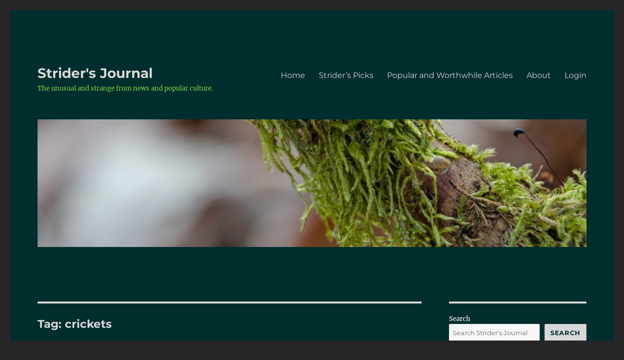

--- FILE ---
content_type: text/html; charset=UTF-8
request_url: http://sj.foodsci.info/crappyalbumcovers/crickets/
body_size: 144687
content:
<!DOCTYPE html>
<html lang="en-US" prefix="og: https://ogp.me/ns#" class="no-js">
<head>
	<meta charset="UTF-8">
	<meta name="viewport" content="width=device-width, initial-scale=1.0">
	<link rel="profile" href="https://gmpg.org/xfn/11">
		<script>
(function(html){html.className = html.className.replace(/\bno-js\b/,'js')})(document.documentElement);
//# sourceURL=twentysixteen_javascript_detection
</script>

<!-- Search Engine Optimization by Rank Math - https://rankmath.com/ -->
<title>Crickets &raquo; Strider&#039;s Journal</title>
<meta name="robots" content="follow, noindex"/>
<meta property="og:locale" content="en_US" />
<meta property="og:type" content="article" />
<meta property="og:title" content="Crickets &raquo; Strider&#039;s Journal" />
<meta property="og:url" content="http://sj.foodsci.info/crappyalbumcovers/crickets/" />
<meta property="og:site_name" content="Strider\&#039;s Journal" />
<meta property="article:publisher" content="https://www.facebook.com/paul.e.j.king" />
<meta name="twitter:card" content="summary_large_image" />
<meta name="twitter:title" content="Crickets &raquo; Strider&#039;s Journal" />
<meta name="twitter:site" content="@https://www.twitter.com/@strider_sj" />
<meta name="twitter:label1" content="Posts" />
<meta name="twitter:data1" content="1" />
<script type="application/ld+json" class="rank-math-schema">{"@context":"https://schema.org","@graph":[{"@type":"Person","@id":"http://sj.foodsci.info/#person","name":"Strider\\'s Journal","url":"http://sj.foodsci.info","sameAs":["https://www.facebook.com/paul.e.j.king","https://twitter.com/https://www.twitter.com/@strider_sj","https://www.instagram.com/strider161"],"image":{"@type":"ImageObject","@id":"http://sj.foodsci.info/#logo","url":"http://sj.foodsci.info/wp-content/uploads/2022/09/guitar.jpg","contentUrl":"http://sj.foodsci.info/wp-content/uploads/2022/09/guitar.jpg","caption":"Strider\\'s Journal","inLanguage":"en-US","width":"96","height":"96"}},{"@type":"WebSite","@id":"http://sj.foodsci.info/#website","url":"http://sj.foodsci.info","name":"Strider\\'s Journal","publisher":{"@id":"http://sj.foodsci.info/#person"},"inLanguage":"en-US"},{"@type":"CollectionPage","@id":"http://sj.foodsci.info/crappyalbumcovers/crickets/#webpage","url":"http://sj.foodsci.info/crappyalbumcovers/crickets/","name":"Crickets &raquo; Strider&#039;s Journal","isPartOf":{"@id":"http://sj.foodsci.info/#website"},"inLanguage":"en-US"}]}</script>
<!-- /Rank Math WordPress SEO plugin -->

<link rel='dns-prefetch' href='//stats.wp.com' />
<link rel='dns-prefetch' href='//v0.wordpress.com' />
<link rel='dns-prefetch' href='//widgets.wp.com' />
<link rel='dns-prefetch' href='//s0.wp.com' />
<link rel='dns-prefetch' href='//0.gravatar.com' />
<link rel='dns-prefetch' href='//1.gravatar.com' />
<link rel='dns-prefetch' href='//2.gravatar.com' />
<link rel='dns-prefetch' href='//jetpack.wordpress.com' />
<link rel='dns-prefetch' href='//public-api.wordpress.com' />
<link rel="alternate" type="application/rss+xml" title="Strider&#039;s Journal &raquo; Feed" href="http://sj.foodsci.info/feed/" />
<link rel="alternate" type="application/rss+xml" title="Strider&#039;s Journal &raquo; Comments Feed" href="http://sj.foodsci.info/comments/feed/" />
<link rel="alternate" type="application/rss+xml" title="Strider&#039;s Journal &raquo; crickets Tag Feed" href="http://sj.foodsci.info/crappyalbumcovers/crickets/feed/" />
<style id='wp-img-auto-sizes-contain-inline-css'>
img:is([sizes=auto i],[sizes^="auto," i]){contain-intrinsic-size:3000px 1500px}
/*# sourceURL=wp-img-auto-sizes-contain-inline-css */
</style>
<link rel='stylesheet' id='wp-quicklatex-format-css' href='http://sj.foodsci.info/wp-content/plugins/wp-quicklatex/css/quicklatex-format.css' media='all' />
<link rel='stylesheet' id='twentysixteen-jetpack-css' href='http://sj.foodsci.info/wp-content/plugins/jetpack/modules/theme-tools/compat/twentysixteen.css' media='all' />
<style id='wp-emoji-styles-inline-css'>

	img.wp-smiley, img.emoji {
		display: inline !important;
		border: none !important;
		box-shadow: none !important;
		height: 1em !important;
		width: 1em !important;
		margin: 0 0.07em !important;
		vertical-align: -0.1em !important;
		background: none !important;
		padding: 0 !important;
	}
/*# sourceURL=wp-emoji-styles-inline-css */
</style>
<style id='wp-block-library-inline-css'>
:root{--wp-block-synced-color:#7a00df;--wp-block-synced-color--rgb:122,0,223;--wp-bound-block-color:var(--wp-block-synced-color);--wp-editor-canvas-background:#ddd;--wp-admin-theme-color:#007cba;--wp-admin-theme-color--rgb:0,124,186;--wp-admin-theme-color-darker-10:#006ba1;--wp-admin-theme-color-darker-10--rgb:0,107,160.5;--wp-admin-theme-color-darker-20:#005a87;--wp-admin-theme-color-darker-20--rgb:0,90,135;--wp-admin-border-width-focus:2px}@media (min-resolution:192dpi){:root{--wp-admin-border-width-focus:1.5px}}.wp-element-button{cursor:pointer}:root .has-very-light-gray-background-color{background-color:#eee}:root .has-very-dark-gray-background-color{background-color:#313131}:root .has-very-light-gray-color{color:#eee}:root .has-very-dark-gray-color{color:#313131}:root .has-vivid-green-cyan-to-vivid-cyan-blue-gradient-background{background:linear-gradient(135deg,#00d084,#0693e3)}:root .has-purple-crush-gradient-background{background:linear-gradient(135deg,#34e2e4,#4721fb 50%,#ab1dfe)}:root .has-hazy-dawn-gradient-background{background:linear-gradient(135deg,#faaca8,#dad0ec)}:root .has-subdued-olive-gradient-background{background:linear-gradient(135deg,#fafae1,#67a671)}:root .has-atomic-cream-gradient-background{background:linear-gradient(135deg,#fdd79a,#004a59)}:root .has-nightshade-gradient-background{background:linear-gradient(135deg,#330968,#31cdcf)}:root .has-midnight-gradient-background{background:linear-gradient(135deg,#020381,#2874fc)}:root{--wp--preset--font-size--normal:16px;--wp--preset--font-size--huge:42px}.has-regular-font-size{font-size:1em}.has-larger-font-size{font-size:2.625em}.has-normal-font-size{font-size:var(--wp--preset--font-size--normal)}.has-huge-font-size{font-size:var(--wp--preset--font-size--huge)}.has-text-align-center{text-align:center}.has-text-align-left{text-align:left}.has-text-align-right{text-align:right}.has-fit-text{white-space:nowrap!important}#end-resizable-editor-section{display:none}.aligncenter{clear:both}.items-justified-left{justify-content:flex-start}.items-justified-center{justify-content:center}.items-justified-right{justify-content:flex-end}.items-justified-space-between{justify-content:space-between}.screen-reader-text{border:0;clip-path:inset(50%);height:1px;margin:-1px;overflow:hidden;padding:0;position:absolute;width:1px;word-wrap:normal!important}.screen-reader-text:focus{background-color:#ddd;clip-path:none;color:#444;display:block;font-size:1em;height:auto;left:5px;line-height:normal;padding:15px 23px 14px;text-decoration:none;top:5px;width:auto;z-index:100000}html :where(.has-border-color){border-style:solid}html :where([style*=border-top-color]){border-top-style:solid}html :where([style*=border-right-color]){border-right-style:solid}html :where([style*=border-bottom-color]){border-bottom-style:solid}html :where([style*=border-left-color]){border-left-style:solid}html :where([style*=border-width]){border-style:solid}html :where([style*=border-top-width]){border-top-style:solid}html :where([style*=border-right-width]){border-right-style:solid}html :where([style*=border-bottom-width]){border-bottom-style:solid}html :where([style*=border-left-width]){border-left-style:solid}html :where(img[class*=wp-image-]){height:auto;max-width:100%}:where(figure){margin:0 0 1em}html :where(.is-position-sticky){--wp-admin--admin-bar--position-offset:var(--wp-admin--admin-bar--height,0px)}@media screen and (max-width:600px){html :where(.is-position-sticky){--wp-admin--admin-bar--position-offset:0px}}

/*# sourceURL=wp-block-library-inline-css */
</style><style id='wp-block-categories-inline-css'>
.wp-block-categories{box-sizing:border-box}.wp-block-categories.alignleft{margin-right:2em}.wp-block-categories.alignright{margin-left:2em}.wp-block-categories.wp-block-categories-dropdown.aligncenter{text-align:center}.wp-block-categories .wp-block-categories__label{display:block;width:100%}
/*# sourceURL=http://sj.foodsci.info/wp-includes/blocks/categories/style.min.css */
</style>
<style id='wp-block-heading-inline-css'>
h1:where(.wp-block-heading).has-background,h2:where(.wp-block-heading).has-background,h3:where(.wp-block-heading).has-background,h4:where(.wp-block-heading).has-background,h5:where(.wp-block-heading).has-background,h6:where(.wp-block-heading).has-background{padding:1.25em 2.375em}h1.has-text-align-left[style*=writing-mode]:where([style*=vertical-lr]),h1.has-text-align-right[style*=writing-mode]:where([style*=vertical-rl]),h2.has-text-align-left[style*=writing-mode]:where([style*=vertical-lr]),h2.has-text-align-right[style*=writing-mode]:where([style*=vertical-rl]),h3.has-text-align-left[style*=writing-mode]:where([style*=vertical-lr]),h3.has-text-align-right[style*=writing-mode]:where([style*=vertical-rl]),h4.has-text-align-left[style*=writing-mode]:where([style*=vertical-lr]),h4.has-text-align-right[style*=writing-mode]:where([style*=vertical-rl]),h5.has-text-align-left[style*=writing-mode]:where([style*=vertical-lr]),h5.has-text-align-right[style*=writing-mode]:where([style*=vertical-rl]),h6.has-text-align-left[style*=writing-mode]:where([style*=vertical-lr]),h6.has-text-align-right[style*=writing-mode]:where([style*=vertical-rl]){rotate:180deg}
/*# sourceURL=http://sj.foodsci.info/wp-includes/blocks/heading/style.min.css */
</style>
<style id='wp-block-latest-posts-inline-css'>
.wp-block-latest-posts{box-sizing:border-box}.wp-block-latest-posts.alignleft{margin-right:2em}.wp-block-latest-posts.alignright{margin-left:2em}.wp-block-latest-posts.wp-block-latest-posts__list{list-style:none}.wp-block-latest-posts.wp-block-latest-posts__list li{clear:both;overflow-wrap:break-word}.wp-block-latest-posts.is-grid{display:flex;flex-wrap:wrap}.wp-block-latest-posts.is-grid li{margin:0 1.25em 1.25em 0;width:100%}@media (min-width:600px){.wp-block-latest-posts.columns-2 li{width:calc(50% - .625em)}.wp-block-latest-posts.columns-2 li:nth-child(2n){margin-right:0}.wp-block-latest-posts.columns-3 li{width:calc(33.33333% - .83333em)}.wp-block-latest-posts.columns-3 li:nth-child(3n){margin-right:0}.wp-block-latest-posts.columns-4 li{width:calc(25% - .9375em)}.wp-block-latest-posts.columns-4 li:nth-child(4n){margin-right:0}.wp-block-latest-posts.columns-5 li{width:calc(20% - 1em)}.wp-block-latest-posts.columns-5 li:nth-child(5n){margin-right:0}.wp-block-latest-posts.columns-6 li{width:calc(16.66667% - 1.04167em)}.wp-block-latest-posts.columns-6 li:nth-child(6n){margin-right:0}}:root :where(.wp-block-latest-posts.is-grid){padding:0}:root :where(.wp-block-latest-posts.wp-block-latest-posts__list){padding-left:0}.wp-block-latest-posts__post-author,.wp-block-latest-posts__post-date{display:block;font-size:.8125em}.wp-block-latest-posts__post-excerpt,.wp-block-latest-posts__post-full-content{margin-bottom:1em;margin-top:.5em}.wp-block-latest-posts__featured-image a{display:inline-block}.wp-block-latest-posts__featured-image img{height:auto;max-width:100%;width:auto}.wp-block-latest-posts__featured-image.alignleft{float:left;margin-right:1em}.wp-block-latest-posts__featured-image.alignright{float:right;margin-left:1em}.wp-block-latest-posts__featured-image.aligncenter{margin-bottom:1em;text-align:center}
/*# sourceURL=http://sj.foodsci.info/wp-includes/blocks/latest-posts/style.min.css */
</style>
<style id='wp-block-list-inline-css'>
ol,ul{box-sizing:border-box}:root :where(.wp-block-list.has-background){padding:1.25em 2.375em}
/*# sourceURL=http://sj.foodsci.info/wp-includes/blocks/list/style.min.css */
</style>
<style id='wp-block-loginout-inline-css'>
.wp-block-loginout{box-sizing:border-box}
/*# sourceURL=http://sj.foodsci.info/wp-includes/blocks/loginout/style.min.css */
</style>
<style id='wp-block-search-inline-css'>
.wp-block-search__button{margin-left:10px;word-break:normal}.wp-block-search__button.has-icon{line-height:0}.wp-block-search__button svg{height:1.25em;min-height:24px;min-width:24px;width:1.25em;fill:currentColor;vertical-align:text-bottom}:where(.wp-block-search__button){border:1px solid #ccc;padding:6px 10px}.wp-block-search__inside-wrapper{display:flex;flex:auto;flex-wrap:nowrap;max-width:100%}.wp-block-search__label{width:100%}.wp-block-search.wp-block-search__button-only .wp-block-search__button{box-sizing:border-box;display:flex;flex-shrink:0;justify-content:center;margin-left:0;max-width:100%}.wp-block-search.wp-block-search__button-only .wp-block-search__inside-wrapper{min-width:0!important;transition-property:width}.wp-block-search.wp-block-search__button-only .wp-block-search__input{flex-basis:100%;transition-duration:.3s}.wp-block-search.wp-block-search__button-only.wp-block-search__searchfield-hidden,.wp-block-search.wp-block-search__button-only.wp-block-search__searchfield-hidden .wp-block-search__inside-wrapper{overflow:hidden}.wp-block-search.wp-block-search__button-only.wp-block-search__searchfield-hidden .wp-block-search__input{border-left-width:0!important;border-right-width:0!important;flex-basis:0;flex-grow:0;margin:0;min-width:0!important;padding-left:0!important;padding-right:0!important;width:0!important}:where(.wp-block-search__input){appearance:none;border:1px solid #949494;flex-grow:1;font-family:inherit;font-size:inherit;font-style:inherit;font-weight:inherit;letter-spacing:inherit;line-height:inherit;margin-left:0;margin-right:0;min-width:3rem;padding:8px;text-decoration:unset!important;text-transform:inherit}:where(.wp-block-search__button-inside .wp-block-search__inside-wrapper){background-color:#fff;border:1px solid #949494;box-sizing:border-box;padding:4px}:where(.wp-block-search__button-inside .wp-block-search__inside-wrapper) .wp-block-search__input{border:none;border-radius:0;padding:0 4px}:where(.wp-block-search__button-inside .wp-block-search__inside-wrapper) .wp-block-search__input:focus{outline:none}:where(.wp-block-search__button-inside .wp-block-search__inside-wrapper) :where(.wp-block-search__button){padding:4px 8px}.wp-block-search.aligncenter .wp-block-search__inside-wrapper{margin:auto}.wp-block[data-align=right] .wp-block-search.wp-block-search__button-only .wp-block-search__inside-wrapper{float:right}
/*# sourceURL=http://sj.foodsci.info/wp-includes/blocks/search/style.min.css */
</style>
<style id='wp-block-search-theme-inline-css'>
.wp-block-search .wp-block-search__label{font-weight:700}.wp-block-search__button{border:1px solid #ccc;padding:.375em .625em}
/*# sourceURL=http://sj.foodsci.info/wp-includes/blocks/search/theme.min.css */
</style>
<style id='wp-block-tag-cloud-inline-css'>
.wp-block-tag-cloud{box-sizing:border-box}.wp-block-tag-cloud.aligncenter{justify-content:center;text-align:center}.wp-block-tag-cloud a{display:inline-block;margin-right:5px}.wp-block-tag-cloud span{display:inline-block;margin-left:5px;text-decoration:none}:root :where(.wp-block-tag-cloud.is-style-outline){display:flex;flex-wrap:wrap;gap:1ch}:root :where(.wp-block-tag-cloud.is-style-outline a){border:1px solid;font-size:unset!important;margin-right:0;padding:1ch 2ch;text-decoration:none!important}
/*# sourceURL=http://sj.foodsci.info/wp-includes/blocks/tag-cloud/style.min.css */
</style>
<style id='wp-block-columns-inline-css'>
.wp-block-columns{box-sizing:border-box;display:flex;flex-wrap:wrap!important}@media (min-width:782px){.wp-block-columns{flex-wrap:nowrap!important}}.wp-block-columns{align-items:normal!important}.wp-block-columns.are-vertically-aligned-top{align-items:flex-start}.wp-block-columns.are-vertically-aligned-center{align-items:center}.wp-block-columns.are-vertically-aligned-bottom{align-items:flex-end}@media (max-width:781px){.wp-block-columns:not(.is-not-stacked-on-mobile)>.wp-block-column{flex-basis:100%!important}}@media (min-width:782px){.wp-block-columns:not(.is-not-stacked-on-mobile)>.wp-block-column{flex-basis:0;flex-grow:1}.wp-block-columns:not(.is-not-stacked-on-mobile)>.wp-block-column[style*=flex-basis]{flex-grow:0}}.wp-block-columns.is-not-stacked-on-mobile{flex-wrap:nowrap!important}.wp-block-columns.is-not-stacked-on-mobile>.wp-block-column{flex-basis:0;flex-grow:1}.wp-block-columns.is-not-stacked-on-mobile>.wp-block-column[style*=flex-basis]{flex-grow:0}:where(.wp-block-columns){margin-bottom:1.75em}:where(.wp-block-columns.has-background){padding:1.25em 2.375em}.wp-block-column{flex-grow:1;min-width:0;overflow-wrap:break-word;word-break:break-word}.wp-block-column.is-vertically-aligned-top{align-self:flex-start}.wp-block-column.is-vertically-aligned-center{align-self:center}.wp-block-column.is-vertically-aligned-bottom{align-self:flex-end}.wp-block-column.is-vertically-aligned-stretch{align-self:stretch}.wp-block-column.is-vertically-aligned-bottom,.wp-block-column.is-vertically-aligned-center,.wp-block-column.is-vertically-aligned-top{width:100%}
/*# sourceURL=http://sj.foodsci.info/wp-includes/blocks/columns/style.min.css */
</style>
<style id='wp-block-group-inline-css'>
.wp-block-group{box-sizing:border-box}:where(.wp-block-group.wp-block-group-is-layout-constrained){position:relative}
/*# sourceURL=http://sj.foodsci.info/wp-includes/blocks/group/style.min.css */
</style>
<style id='wp-block-group-theme-inline-css'>
:where(.wp-block-group.has-background){padding:1.25em 2.375em}
/*# sourceURL=http://sj.foodsci.info/wp-includes/blocks/group/theme.min.css */
</style>
<style id='global-styles-inline-css'>
:root{--wp--preset--aspect-ratio--square: 1;--wp--preset--aspect-ratio--4-3: 4/3;--wp--preset--aspect-ratio--3-4: 3/4;--wp--preset--aspect-ratio--3-2: 3/2;--wp--preset--aspect-ratio--2-3: 2/3;--wp--preset--aspect-ratio--16-9: 16/9;--wp--preset--aspect-ratio--9-16: 9/16;--wp--preset--color--black: #000000;--wp--preset--color--cyan-bluish-gray: #abb8c3;--wp--preset--color--white: #fff;--wp--preset--color--pale-pink: #f78da7;--wp--preset--color--vivid-red: #cf2e2e;--wp--preset--color--luminous-vivid-orange: #ff6900;--wp--preset--color--luminous-vivid-amber: #fcb900;--wp--preset--color--light-green-cyan: #7bdcb5;--wp--preset--color--vivid-green-cyan: #00d084;--wp--preset--color--pale-cyan-blue: #8ed1fc;--wp--preset--color--vivid-cyan-blue: #0693e3;--wp--preset--color--vivid-purple: #9b51e0;--wp--preset--color--dark-gray: #1a1a1a;--wp--preset--color--medium-gray: #686868;--wp--preset--color--light-gray: #e5e5e5;--wp--preset--color--blue-gray: #4d545c;--wp--preset--color--bright-blue: #007acc;--wp--preset--color--light-blue: #9adffd;--wp--preset--color--dark-brown: #402b30;--wp--preset--color--medium-brown: #774e24;--wp--preset--color--dark-red: #640c1f;--wp--preset--color--bright-red: #ff675f;--wp--preset--color--yellow: #ffef8e;--wp--preset--gradient--vivid-cyan-blue-to-vivid-purple: linear-gradient(135deg,rgb(6,147,227) 0%,rgb(155,81,224) 100%);--wp--preset--gradient--light-green-cyan-to-vivid-green-cyan: linear-gradient(135deg,rgb(122,220,180) 0%,rgb(0,208,130) 100%);--wp--preset--gradient--luminous-vivid-amber-to-luminous-vivid-orange: linear-gradient(135deg,rgb(252,185,0) 0%,rgb(255,105,0) 100%);--wp--preset--gradient--luminous-vivid-orange-to-vivid-red: linear-gradient(135deg,rgb(255,105,0) 0%,rgb(207,46,46) 100%);--wp--preset--gradient--very-light-gray-to-cyan-bluish-gray: linear-gradient(135deg,rgb(238,238,238) 0%,rgb(169,184,195) 100%);--wp--preset--gradient--cool-to-warm-spectrum: linear-gradient(135deg,rgb(74,234,220) 0%,rgb(151,120,209) 20%,rgb(207,42,186) 40%,rgb(238,44,130) 60%,rgb(251,105,98) 80%,rgb(254,248,76) 100%);--wp--preset--gradient--blush-light-purple: linear-gradient(135deg,rgb(255,206,236) 0%,rgb(152,150,240) 100%);--wp--preset--gradient--blush-bordeaux: linear-gradient(135deg,rgb(254,205,165) 0%,rgb(254,45,45) 50%,rgb(107,0,62) 100%);--wp--preset--gradient--luminous-dusk: linear-gradient(135deg,rgb(255,203,112) 0%,rgb(199,81,192) 50%,rgb(65,88,208) 100%);--wp--preset--gradient--pale-ocean: linear-gradient(135deg,rgb(255,245,203) 0%,rgb(182,227,212) 50%,rgb(51,167,181) 100%);--wp--preset--gradient--electric-grass: linear-gradient(135deg,rgb(202,248,128) 0%,rgb(113,206,126) 100%);--wp--preset--gradient--midnight: linear-gradient(135deg,rgb(2,3,129) 0%,rgb(40,116,252) 100%);--wp--preset--font-size--small: 13px;--wp--preset--font-size--medium: 20px;--wp--preset--font-size--large: 36px;--wp--preset--font-size--x-large: 42px;--wp--preset--font-family--albert-sans: 'Albert Sans', sans-serif;--wp--preset--font-family--alegreya: Alegreya, serif;--wp--preset--font-family--arvo: Arvo, serif;--wp--preset--font-family--bodoni-moda: 'Bodoni Moda', serif;--wp--preset--font-family--bricolage-grotesque: 'Bricolage Grotesque', sans-serif;--wp--preset--font-family--cabin: Cabin, sans-serif;--wp--preset--font-family--chivo: Chivo, sans-serif;--wp--preset--font-family--commissioner: Commissioner, sans-serif;--wp--preset--font-family--cormorant: Cormorant, serif;--wp--preset--font-family--courier-prime: 'Courier Prime', monospace;--wp--preset--font-family--crimson-pro: 'Crimson Pro', serif;--wp--preset--font-family--dm-mono: 'DM Mono', monospace;--wp--preset--font-family--dm-sans: 'DM Sans', sans-serif;--wp--preset--font-family--dm-serif-display: 'DM Serif Display', serif;--wp--preset--font-family--domine: Domine, serif;--wp--preset--font-family--eb-garamond: 'EB Garamond', serif;--wp--preset--font-family--epilogue: Epilogue, sans-serif;--wp--preset--font-family--fahkwang: Fahkwang, sans-serif;--wp--preset--font-family--figtree: Figtree, sans-serif;--wp--preset--font-family--fira-sans: 'Fira Sans', sans-serif;--wp--preset--font-family--fjalla-one: 'Fjalla One', sans-serif;--wp--preset--font-family--fraunces: Fraunces, serif;--wp--preset--font-family--gabarito: Gabarito, system-ui;--wp--preset--font-family--ibm-plex-mono: 'IBM Plex Mono', monospace;--wp--preset--font-family--ibm-plex-sans: 'IBM Plex Sans', sans-serif;--wp--preset--font-family--ibarra-real-nova: 'Ibarra Real Nova', serif;--wp--preset--font-family--instrument-serif: 'Instrument Serif', serif;--wp--preset--font-family--inter: Inter, sans-serif;--wp--preset--font-family--josefin-sans: 'Josefin Sans', sans-serif;--wp--preset--font-family--jost: Jost, sans-serif;--wp--preset--font-family--libre-baskerville: 'Libre Baskerville', serif;--wp--preset--font-family--libre-franklin: 'Libre Franklin', sans-serif;--wp--preset--font-family--literata: Literata, serif;--wp--preset--font-family--lora: Lora, serif;--wp--preset--font-family--merriweather: Merriweather, serif;--wp--preset--font-family--montserrat: Montserrat, sans-serif;--wp--preset--font-family--newsreader: Newsreader, serif;--wp--preset--font-family--noto-sans-mono: 'Noto Sans Mono', sans-serif;--wp--preset--font-family--nunito: Nunito, sans-serif;--wp--preset--font-family--open-sans: 'Open Sans', sans-serif;--wp--preset--font-family--overpass: Overpass, sans-serif;--wp--preset--font-family--pt-serif: 'PT Serif', serif;--wp--preset--font-family--petrona: Petrona, serif;--wp--preset--font-family--piazzolla: Piazzolla, serif;--wp--preset--font-family--playfair-display: 'Playfair Display', serif;--wp--preset--font-family--plus-jakarta-sans: 'Plus Jakarta Sans', sans-serif;--wp--preset--font-family--poppins: Poppins, sans-serif;--wp--preset--font-family--raleway: Raleway, sans-serif;--wp--preset--font-family--roboto: Roboto, sans-serif;--wp--preset--font-family--roboto-slab: 'Roboto Slab', serif;--wp--preset--font-family--rubik: Rubik, sans-serif;--wp--preset--font-family--rufina: Rufina, serif;--wp--preset--font-family--sora: Sora, sans-serif;--wp--preset--font-family--source-sans-3: 'Source Sans 3', sans-serif;--wp--preset--font-family--source-serif-4: 'Source Serif 4', serif;--wp--preset--font-family--space-mono: 'Space Mono', monospace;--wp--preset--font-family--syne: Syne, sans-serif;--wp--preset--font-family--texturina: Texturina, serif;--wp--preset--font-family--urbanist: Urbanist, sans-serif;--wp--preset--font-family--work-sans: 'Work Sans', sans-serif;--wp--preset--spacing--20: 0.44rem;--wp--preset--spacing--30: 0.67rem;--wp--preset--spacing--40: 1rem;--wp--preset--spacing--50: 1.5rem;--wp--preset--spacing--60: 2.25rem;--wp--preset--spacing--70: 3.38rem;--wp--preset--spacing--80: 5.06rem;--wp--preset--shadow--natural: 6px 6px 9px rgba(0, 0, 0, 0.2);--wp--preset--shadow--deep: 12px 12px 50px rgba(0, 0, 0, 0.4);--wp--preset--shadow--sharp: 6px 6px 0px rgba(0, 0, 0, 0.2);--wp--preset--shadow--outlined: 6px 6px 0px -3px rgb(255, 255, 255), 6px 6px rgb(0, 0, 0);--wp--preset--shadow--crisp: 6px 6px 0px rgb(0, 0, 0);}:where(.is-layout-flex){gap: 0.5em;}:where(.is-layout-grid){gap: 0.5em;}body .is-layout-flex{display: flex;}.is-layout-flex{flex-wrap: wrap;align-items: center;}.is-layout-flex > :is(*, div){margin: 0;}body .is-layout-grid{display: grid;}.is-layout-grid > :is(*, div){margin: 0;}:where(.wp-block-columns.is-layout-flex){gap: 2em;}:where(.wp-block-columns.is-layout-grid){gap: 2em;}:where(.wp-block-post-template.is-layout-flex){gap: 1.25em;}:where(.wp-block-post-template.is-layout-grid){gap: 1.25em;}.has-black-color{color: var(--wp--preset--color--black) !important;}.has-cyan-bluish-gray-color{color: var(--wp--preset--color--cyan-bluish-gray) !important;}.has-white-color{color: var(--wp--preset--color--white) !important;}.has-pale-pink-color{color: var(--wp--preset--color--pale-pink) !important;}.has-vivid-red-color{color: var(--wp--preset--color--vivid-red) !important;}.has-luminous-vivid-orange-color{color: var(--wp--preset--color--luminous-vivid-orange) !important;}.has-luminous-vivid-amber-color{color: var(--wp--preset--color--luminous-vivid-amber) !important;}.has-light-green-cyan-color{color: var(--wp--preset--color--light-green-cyan) !important;}.has-vivid-green-cyan-color{color: var(--wp--preset--color--vivid-green-cyan) !important;}.has-pale-cyan-blue-color{color: var(--wp--preset--color--pale-cyan-blue) !important;}.has-vivid-cyan-blue-color{color: var(--wp--preset--color--vivid-cyan-blue) !important;}.has-vivid-purple-color{color: var(--wp--preset--color--vivid-purple) !important;}.has-black-background-color{background-color: var(--wp--preset--color--black) !important;}.has-cyan-bluish-gray-background-color{background-color: var(--wp--preset--color--cyan-bluish-gray) !important;}.has-white-background-color{background-color: var(--wp--preset--color--white) !important;}.has-pale-pink-background-color{background-color: var(--wp--preset--color--pale-pink) !important;}.has-vivid-red-background-color{background-color: var(--wp--preset--color--vivid-red) !important;}.has-luminous-vivid-orange-background-color{background-color: var(--wp--preset--color--luminous-vivid-orange) !important;}.has-luminous-vivid-amber-background-color{background-color: var(--wp--preset--color--luminous-vivid-amber) !important;}.has-light-green-cyan-background-color{background-color: var(--wp--preset--color--light-green-cyan) !important;}.has-vivid-green-cyan-background-color{background-color: var(--wp--preset--color--vivid-green-cyan) !important;}.has-pale-cyan-blue-background-color{background-color: var(--wp--preset--color--pale-cyan-blue) !important;}.has-vivid-cyan-blue-background-color{background-color: var(--wp--preset--color--vivid-cyan-blue) !important;}.has-vivid-purple-background-color{background-color: var(--wp--preset--color--vivid-purple) !important;}.has-black-border-color{border-color: var(--wp--preset--color--black) !important;}.has-cyan-bluish-gray-border-color{border-color: var(--wp--preset--color--cyan-bluish-gray) !important;}.has-white-border-color{border-color: var(--wp--preset--color--white) !important;}.has-pale-pink-border-color{border-color: var(--wp--preset--color--pale-pink) !important;}.has-vivid-red-border-color{border-color: var(--wp--preset--color--vivid-red) !important;}.has-luminous-vivid-orange-border-color{border-color: var(--wp--preset--color--luminous-vivid-orange) !important;}.has-luminous-vivid-amber-border-color{border-color: var(--wp--preset--color--luminous-vivid-amber) !important;}.has-light-green-cyan-border-color{border-color: var(--wp--preset--color--light-green-cyan) !important;}.has-vivid-green-cyan-border-color{border-color: var(--wp--preset--color--vivid-green-cyan) !important;}.has-pale-cyan-blue-border-color{border-color: var(--wp--preset--color--pale-cyan-blue) !important;}.has-vivid-cyan-blue-border-color{border-color: var(--wp--preset--color--vivid-cyan-blue) !important;}.has-vivid-purple-border-color{border-color: var(--wp--preset--color--vivid-purple) !important;}.has-vivid-cyan-blue-to-vivid-purple-gradient-background{background: var(--wp--preset--gradient--vivid-cyan-blue-to-vivid-purple) !important;}.has-light-green-cyan-to-vivid-green-cyan-gradient-background{background: var(--wp--preset--gradient--light-green-cyan-to-vivid-green-cyan) !important;}.has-luminous-vivid-amber-to-luminous-vivid-orange-gradient-background{background: var(--wp--preset--gradient--luminous-vivid-amber-to-luminous-vivid-orange) !important;}.has-luminous-vivid-orange-to-vivid-red-gradient-background{background: var(--wp--preset--gradient--luminous-vivid-orange-to-vivid-red) !important;}.has-very-light-gray-to-cyan-bluish-gray-gradient-background{background: var(--wp--preset--gradient--very-light-gray-to-cyan-bluish-gray) !important;}.has-cool-to-warm-spectrum-gradient-background{background: var(--wp--preset--gradient--cool-to-warm-spectrum) !important;}.has-blush-light-purple-gradient-background{background: var(--wp--preset--gradient--blush-light-purple) !important;}.has-blush-bordeaux-gradient-background{background: var(--wp--preset--gradient--blush-bordeaux) !important;}.has-luminous-dusk-gradient-background{background: var(--wp--preset--gradient--luminous-dusk) !important;}.has-pale-ocean-gradient-background{background: var(--wp--preset--gradient--pale-ocean) !important;}.has-electric-grass-gradient-background{background: var(--wp--preset--gradient--electric-grass) !important;}.has-midnight-gradient-background{background: var(--wp--preset--gradient--midnight) !important;}.has-small-font-size{font-size: var(--wp--preset--font-size--small) !important;}.has-medium-font-size{font-size: var(--wp--preset--font-size--medium) !important;}.has-large-font-size{font-size: var(--wp--preset--font-size--large) !important;}.has-x-large-font-size{font-size: var(--wp--preset--font-size--x-large) !important;}.has-albert-sans-font-family{font-family: var(--wp--preset--font-family--albert-sans) !important;}.has-alegreya-font-family{font-family: var(--wp--preset--font-family--alegreya) !important;}.has-arvo-font-family{font-family: var(--wp--preset--font-family--arvo) !important;}.has-bodoni-moda-font-family{font-family: var(--wp--preset--font-family--bodoni-moda) !important;}.has-bricolage-grotesque-font-family{font-family: var(--wp--preset--font-family--bricolage-grotesque) !important;}.has-cabin-font-family{font-family: var(--wp--preset--font-family--cabin) !important;}.has-chivo-font-family{font-family: var(--wp--preset--font-family--chivo) !important;}.has-commissioner-font-family{font-family: var(--wp--preset--font-family--commissioner) !important;}.has-cormorant-font-family{font-family: var(--wp--preset--font-family--cormorant) !important;}.has-courier-prime-font-family{font-family: var(--wp--preset--font-family--courier-prime) !important;}.has-crimson-pro-font-family{font-family: var(--wp--preset--font-family--crimson-pro) !important;}.has-dm-mono-font-family{font-family: var(--wp--preset--font-family--dm-mono) !important;}.has-dm-sans-font-family{font-family: var(--wp--preset--font-family--dm-sans) !important;}.has-dm-serif-display-font-family{font-family: var(--wp--preset--font-family--dm-serif-display) !important;}.has-domine-font-family{font-family: var(--wp--preset--font-family--domine) !important;}.has-eb-garamond-font-family{font-family: var(--wp--preset--font-family--eb-garamond) !important;}.has-epilogue-font-family{font-family: var(--wp--preset--font-family--epilogue) !important;}.has-fahkwang-font-family{font-family: var(--wp--preset--font-family--fahkwang) !important;}.has-figtree-font-family{font-family: var(--wp--preset--font-family--figtree) !important;}.has-fira-sans-font-family{font-family: var(--wp--preset--font-family--fira-sans) !important;}.has-fjalla-one-font-family{font-family: var(--wp--preset--font-family--fjalla-one) !important;}.has-fraunces-font-family{font-family: var(--wp--preset--font-family--fraunces) !important;}.has-gabarito-font-family{font-family: var(--wp--preset--font-family--gabarito) !important;}.has-ibm-plex-mono-font-family{font-family: var(--wp--preset--font-family--ibm-plex-mono) !important;}.has-ibm-plex-sans-font-family{font-family: var(--wp--preset--font-family--ibm-plex-sans) !important;}.has-ibarra-real-nova-font-family{font-family: var(--wp--preset--font-family--ibarra-real-nova) !important;}.has-instrument-serif-font-family{font-family: var(--wp--preset--font-family--instrument-serif) !important;}.has-inter-font-family{font-family: var(--wp--preset--font-family--inter) !important;}.has-josefin-sans-font-family{font-family: var(--wp--preset--font-family--josefin-sans) !important;}.has-jost-font-family{font-family: var(--wp--preset--font-family--jost) !important;}.has-libre-baskerville-font-family{font-family: var(--wp--preset--font-family--libre-baskerville) !important;}.has-libre-franklin-font-family{font-family: var(--wp--preset--font-family--libre-franklin) !important;}.has-literata-font-family{font-family: var(--wp--preset--font-family--literata) !important;}.has-lora-font-family{font-family: var(--wp--preset--font-family--lora) !important;}.has-merriweather-font-family{font-family: var(--wp--preset--font-family--merriweather) !important;}.has-montserrat-font-family{font-family: var(--wp--preset--font-family--montserrat) !important;}.has-newsreader-font-family{font-family: var(--wp--preset--font-family--newsreader) !important;}.has-noto-sans-mono-font-family{font-family: var(--wp--preset--font-family--noto-sans-mono) !important;}.has-nunito-font-family{font-family: var(--wp--preset--font-family--nunito) !important;}.has-open-sans-font-family{font-family: var(--wp--preset--font-family--open-sans) !important;}.has-overpass-font-family{font-family: var(--wp--preset--font-family--overpass) !important;}.has-pt-serif-font-family{font-family: var(--wp--preset--font-family--pt-serif) !important;}.has-petrona-font-family{font-family: var(--wp--preset--font-family--petrona) !important;}.has-piazzolla-font-family{font-family: var(--wp--preset--font-family--piazzolla) !important;}.has-playfair-display-font-family{font-family: var(--wp--preset--font-family--playfair-display) !important;}.has-plus-jakarta-sans-font-family{font-family: var(--wp--preset--font-family--plus-jakarta-sans) !important;}.has-poppins-font-family{font-family: var(--wp--preset--font-family--poppins) !important;}.has-raleway-font-family{font-family: var(--wp--preset--font-family--raleway) !important;}.has-roboto-font-family{font-family: var(--wp--preset--font-family--roboto) !important;}.has-roboto-slab-font-family{font-family: var(--wp--preset--font-family--roboto-slab) !important;}.has-rubik-font-family{font-family: var(--wp--preset--font-family--rubik) !important;}.has-rufina-font-family{font-family: var(--wp--preset--font-family--rufina) !important;}.has-sora-font-family{font-family: var(--wp--preset--font-family--sora) !important;}.has-source-sans-3-font-family{font-family: var(--wp--preset--font-family--source-sans-3) !important;}.has-source-serif-4-font-family{font-family: var(--wp--preset--font-family--source-serif-4) !important;}.has-space-mono-font-family{font-family: var(--wp--preset--font-family--space-mono) !important;}.has-syne-font-family{font-family: var(--wp--preset--font-family--syne) !important;}.has-texturina-font-family{font-family: var(--wp--preset--font-family--texturina) !important;}.has-urbanist-font-family{font-family: var(--wp--preset--font-family--urbanist) !important;}.has-work-sans-font-family{font-family: var(--wp--preset--font-family--work-sans) !important;}
:where(.wp-block-columns.is-layout-flex){gap: 2em;}:where(.wp-block-columns.is-layout-grid){gap: 2em;}
/*# sourceURL=global-styles-inline-css */
</style>
<style id='core-block-supports-inline-css'>
.wp-container-core-columns-is-layout-9d6595d7{flex-wrap:nowrap;}
/*# sourceURL=core-block-supports-inline-css */
</style>

<style id='classic-theme-styles-inline-css'>
/*! This file is auto-generated */
.wp-block-button__link{color:#fff;background-color:#32373c;border-radius:9999px;box-shadow:none;text-decoration:none;padding:calc(.667em + 2px) calc(1.333em + 2px);font-size:1.125em}.wp-block-file__button{background:#32373c;color:#fff;text-decoration:none}
/*# sourceURL=/wp-includes/css/classic-themes.min.css */
</style>
<link rel='stylesheet' id='bbspoiler-css' href='http://sj.foodsci.info/wp-content/plugins/bbspoiler/inc/bbspoiler.css' media='all' />
<link rel='stylesheet' id='h5ap-public-css' href='http://sj.foodsci.info/wp-content/plugins/html5-audio-player/assets/css/style.css' media='all' />
<link rel='stylesheet' id='jetpack-instant-search-css' href='http://sj.foodsci.info/wp-content/plugins/jetpack/jetpack_vendor/automattic/jetpack-search/build/instant-search/jp-search.chunk-main-payload.css?minify=false' media='all' />
<link rel='stylesheet' id='twentysixteen-fonts-css' href='http://sj.foodsci.info/wp-content/themes/twentysixteen/fonts/merriweather-plus-montserrat-plus-inconsolata.css' media='all' />
<link rel='stylesheet' id='genericons-css' href='http://sj.foodsci.info/wp-content/plugins/jetpack/_inc/genericons/genericons/genericons.css' media='all' />
<link rel='stylesheet' id='twentysixteen-style-css' href='http://sj.foodsci.info/wp-content/themes/twentysixteen/style.css' media='all' />
<style id='twentysixteen-style-inline-css'>
	/* Color Scheme */

	/* Background Color */
	body {
		background-color: #262626;
	}

	/* Page Background Color */
	.site {
		background-color: #1a1a1a;
	}

	mark,
	ins,
	button,
	button[disabled]:hover,
	button[disabled]:focus,
	input[type="button"],
	input[type="button"][disabled]:hover,
	input[type="button"][disabled]:focus,
	input[type="reset"],
	input[type="reset"][disabled]:hover,
	input[type="reset"][disabled]:focus,
	input[type="submit"],
	input[type="submit"][disabled]:hover,
	input[type="submit"][disabled]:focus,
	.menu-toggle.toggled-on,
	.menu-toggle.toggled-on:hover,
	.menu-toggle.toggled-on:focus,
	.pagination .prev,
	.pagination .next,
	.pagination .prev:hover,
	.pagination .prev:focus,
	.pagination .next:hover,
	.pagination .next:focus,
	.pagination .nav-links:before,
	.pagination .nav-links:after,
	.widget_calendar tbody a,
	.widget_calendar tbody a:hover,
	.widget_calendar tbody a:focus,
	.page-links a,
	.page-links a:hover,
	.page-links a:focus {
		color: #1a1a1a;
	}

	/* Link Color */
	.menu-toggle:hover,
	.menu-toggle:focus,
	a,
	.main-navigation a:hover,
	.main-navigation a:focus,
	.dropdown-toggle:hover,
	.dropdown-toggle:focus,
	.social-navigation a:hover:before,
	.social-navigation a:focus:before,
	.post-navigation a:hover .post-title,
	.post-navigation a:focus .post-title,
	.tagcloud a:hover,
	.tagcloud a:focus,
	.site-branding .site-title a:hover,
	.site-branding .site-title a:focus,
	.entry-title a:hover,
	.entry-title a:focus,
	.entry-footer a:hover,
	.entry-footer a:focus,
	.comment-metadata a:hover,
	.comment-metadata a:focus,
	.pingback .comment-edit-link:hover,
	.pingback .comment-edit-link:focus,
	.comment-reply-link,
	.comment-reply-link:hover,
	.comment-reply-link:focus,
	.required,
	.site-info a:hover,
	.site-info a:focus {
		color: #9adffd;
	}

	mark,
	ins,
	button:hover,
	button:focus,
	input[type="button"]:hover,
	input[type="button"]:focus,
	input[type="reset"]:hover,
	input[type="reset"]:focus,
	input[type="submit"]:hover,
	input[type="submit"]:focus,
	.pagination .prev:hover,
	.pagination .prev:focus,
	.pagination .next:hover,
	.pagination .next:focus,
	.widget_calendar tbody a,
	.page-links a:hover,
	.page-links a:focus {
		background-color: #9adffd;
	}

	input[type="date"]:focus,
	input[type="time"]:focus,
	input[type="datetime-local"]:focus,
	input[type="week"]:focus,
	input[type="month"]:focus,
	input[type="text"]:focus,
	input[type="email"]:focus,
	input[type="url"]:focus,
	input[type="password"]:focus,
	input[type="search"]:focus,
	input[type="tel"]:focus,
	input[type="number"]:focus,
	textarea:focus,
	.tagcloud a:hover,
	.tagcloud a:focus,
	.menu-toggle:hover,
	.menu-toggle:focus {
		border-color: #9adffd;
	}

	/* Main Text Color */
	body,
	blockquote cite,
	blockquote small,
	.main-navigation a,
	.menu-toggle,
	.dropdown-toggle,
	.social-navigation a,
	.post-navigation a,
	.pagination a:hover,
	.pagination a:focus,
	.widget-title a,
	.site-branding .site-title a,
	.entry-title a,
	.page-links > .page-links-title,
	.comment-author,
	.comment-reply-title small a:hover,
	.comment-reply-title small a:focus {
		color: #e5e5e5;
	}

	blockquote,
	.menu-toggle.toggled-on,
	.menu-toggle.toggled-on:hover,
	.menu-toggle.toggled-on:focus,
	.post-navigation,
	.post-navigation div + div,
	.pagination,
	.widget,
	.page-header,
	.page-links a,
	.comments-title,
	.comment-reply-title {
		border-color: #e5e5e5;
	}

	button,
	button[disabled]:hover,
	button[disabled]:focus,
	input[type="button"],
	input[type="button"][disabled]:hover,
	input[type="button"][disabled]:focus,
	input[type="reset"],
	input[type="reset"][disabled]:hover,
	input[type="reset"][disabled]:focus,
	input[type="submit"],
	input[type="submit"][disabled]:hover,
	input[type="submit"][disabled]:focus,
	.menu-toggle.toggled-on,
	.menu-toggle.toggled-on:hover,
	.menu-toggle.toggled-on:focus,
	.pagination:before,
	.pagination:after,
	.pagination .prev,
	.pagination .next,
	.page-links a {
		background-color: #e5e5e5;
	}

	/* Secondary Text Color */

	/**
	 * IE8 and earlier will drop any block with CSS3 selectors.
	 * Do not combine these styles with the next block.
	 */
	body:not(.search-results) .entry-summary {
		color: #c1c1c1;
	}

	blockquote,
	.post-password-form label,
	a:hover,
	a:focus,
	a:active,
	.post-navigation .meta-nav,
	.image-navigation,
	.comment-navigation,
	.widget_recent_entries .post-date,
	.widget_rss .rss-date,
	.widget_rss cite,
	.site-description,
	.author-bio,
	.entry-footer,
	.entry-footer a,
	.sticky-post,
	.taxonomy-description,
	.entry-caption,
	.comment-metadata,
	.pingback .edit-link,
	.comment-metadata a,
	.pingback .comment-edit-link,
	.comment-form label,
	.comment-notes,
	.comment-awaiting-moderation,
	.logged-in-as,
	.form-allowed-tags,
	.site-info,
	.site-info a,
	.wp-caption .wp-caption-text,
	.gallery-caption,
	.widecolumn label,
	.widecolumn .mu_register label {
		color: #c1c1c1;
	}

	.widget_calendar tbody a:hover,
	.widget_calendar tbody a:focus {
		background-color: #c1c1c1;
	}

	/* Border Color */
	fieldset,
	pre,
	abbr,
	acronym,
	table,
	th,
	td,
	input[type="date"],
	input[type="time"],
	input[type="datetime-local"],
	input[type="week"],
	input[type="month"],
	input[type="text"],
	input[type="email"],
	input[type="url"],
	input[type="password"],
	input[type="search"],
	input[type="tel"],
	input[type="number"],
	textarea,
	.main-navigation li,
	.main-navigation .primary-menu,
	.menu-toggle,
	.dropdown-toggle:after,
	.social-navigation a,
	.image-navigation,
	.comment-navigation,
	.tagcloud a,
	.entry-content,
	.entry-summary,
	.page-links a,
	.page-links > span,
	.comment-list article,
	.comment-list .pingback,
	.comment-list .trackback,
	.comment-reply-link,
	.no-comments,
	.widecolumn .mu_register .mu_alert {
		border-color: rgba( 229, 229, 229, 0.2);
	}

	hr,
	code {
		background-color: rgba( 229, 229, 229, 0.2);
	}

	@media screen and (min-width: 56.875em) {
		.main-navigation li:hover > a,
		.main-navigation li.focus > a {
			color: #9adffd;
		}

		.main-navigation ul ul,
		.main-navigation ul ul li {
			border-color: rgba( 229, 229, 229, 0.2);
		}

		.main-navigation ul ul:before {
			border-top-color: rgba( 229, 229, 229, 0.2);
			border-bottom-color: rgba( 229, 229, 229, 0.2);
		}

		.main-navigation ul ul li {
			background-color: #1a1a1a;
		}

		.main-navigation ul ul:after {
			border-top-color: #1a1a1a;
			border-bottom-color: #1a1a1a;
		}
	}


		/* Custom Page Background Color */
		.site {
			background-color: #002d2d;
		}

		mark,
		ins,
		button,
		button[disabled]:hover,
		button[disabled]:focus,
		input[type="button"],
		input[type="button"][disabled]:hover,
		input[type="button"][disabled]:focus,
		input[type="reset"],
		input[type="reset"][disabled]:hover,
		input[type="reset"][disabled]:focus,
		input[type="submit"],
		input[type="submit"][disabled]:hover,
		input[type="submit"][disabled]:focus,
		.menu-toggle.toggled-on,
		.menu-toggle.toggled-on:hover,
		.menu-toggle.toggled-on:focus,
		.pagination .prev,
		.pagination .next,
		.pagination .prev:hover,
		.pagination .prev:focus,
		.pagination .next:hover,
		.pagination .next:focus,
		.pagination .nav-links:before,
		.pagination .nav-links:after,
		.widget_calendar tbody a,
		.widget_calendar tbody a:hover,
		.widget_calendar tbody a:focus,
		.page-links a,
		.page-links a:hover,
		.page-links a:focus {
			color: #002d2d;
		}

		@media screen and (min-width: 56.875em) {
			.main-navigation ul ul li {
				background-color: #002d2d;
			}

			.main-navigation ul ul:after {
				border-top-color: #002d2d;
				border-bottom-color: #002d2d;
			}
		}
	

		/* Custom Link Color */
		.menu-toggle:hover,
		.menu-toggle:focus,
		a,
		.main-navigation a:hover,
		.main-navigation a:focus,
		.dropdown-toggle:hover,
		.dropdown-toggle:focus,
		.social-navigation a:hover:before,
		.social-navigation a:focus:before,
		.post-navigation a:hover .post-title,
		.post-navigation a:focus .post-title,
		.tagcloud a:hover,
		.tagcloud a:focus,
		.site-branding .site-title a:hover,
		.site-branding .site-title a:focus,
		.entry-title a:hover,
		.entry-title a:focus,
		.entry-footer a:hover,
		.entry-footer a:focus,
		.comment-metadata a:hover,
		.comment-metadata a:focus,
		.pingback .comment-edit-link:hover,
		.pingback .comment-edit-link:focus,
		.comment-reply-link,
		.comment-reply-link:hover,
		.comment-reply-link:focus,
		.required,
		.site-info a:hover,
		.site-info a:focus {
			color: #19b8fc;
		}

		mark,
		ins,
		button:hover,
		button:focus,
		input[type="button"]:hover,
		input[type="button"]:focus,
		input[type="reset"]:hover,
		input[type="reset"]:focus,
		input[type="submit"]:hover,
		input[type="submit"]:focus,
		.pagination .prev:hover,
		.pagination .prev:focus,
		.pagination .next:hover,
		.pagination .next:focus,
		.widget_calendar tbody a,
		.page-links a:hover,
		.page-links a:focus {
			background-color: #19b8fc;
		}

		input[type="date"]:focus,
		input[type="time"]:focus,
		input[type="datetime-local"]:focus,
		input[type="week"]:focus,
		input[type="month"]:focus,
		input[type="text"]:focus,
		input[type="email"]:focus,
		input[type="url"]:focus,
		input[type="password"]:focus,
		input[type="search"]:focus,
		input[type="tel"]:focus,
		input[type="number"]:focus,
		textarea:focus,
		.tagcloud a:hover,
		.tagcloud a:focus,
		.menu-toggle:hover,
		.menu-toggle:focus {
			border-color: #19b8fc;
		}

		@media screen and (min-width: 56.875em) {
			.main-navigation li:hover > a,
			.main-navigation li.focus > a {
				color: #19b8fc;
			}
		}
	

		/* Custom Main Text Color */
		body,
		blockquote cite,
		blockquote small,
		.main-navigation a,
		.menu-toggle,
		.dropdown-toggle,
		.social-navigation a,
		.post-navigation a,
		.pagination a:hover,
		.pagination a:focus,
		.widget-title a,
		.site-branding .site-title a,
		.entry-title a,
		.page-links > .page-links-title,
		.comment-author,
		.comment-reply-title small a:hover,
		.comment-reply-title small a:focus {
			color: #d8d8d8;
		}

		blockquote,
		.menu-toggle.toggled-on,
		.menu-toggle.toggled-on:hover,
		.menu-toggle.toggled-on:focus,
		.post-navigation,
		.post-navigation div + div,
		.pagination,
		.widget,
		.page-header,
		.page-links a,
		.comments-title,
		.comment-reply-title {
			border-color: #d8d8d8;
		}

		button,
		button[disabled]:hover,
		button[disabled]:focus,
		input[type="button"],
		input[type="button"][disabled]:hover,
		input[type="button"][disabled]:focus,
		input[type="reset"],
		input[type="reset"][disabled]:hover,
		input[type="reset"][disabled]:focus,
		input[type="submit"],
		input[type="submit"][disabled]:hover,
		input[type="submit"][disabled]:focus,
		.menu-toggle.toggled-on,
		.menu-toggle.toggled-on:hover,
		.menu-toggle.toggled-on:focus,
		.pagination:before,
		.pagination:after,
		.pagination .prev,
		.pagination .next,
		.page-links a {
			background-color: #d8d8d8;
		}

		/* Border Color */
		fieldset,
		pre,
		abbr,
		acronym,
		table,
		th,
		td,
		input[type="date"],
		input[type="time"],
		input[type="datetime-local"],
		input[type="week"],
		input[type="month"],
		input[type="text"],
		input[type="email"],
		input[type="url"],
		input[type="password"],
		input[type="search"],
		input[type="tel"],
		input[type="number"],
		textarea,
		.main-navigation li,
		.main-navigation .primary-menu,
		.menu-toggle,
		.dropdown-toggle:after,
		.social-navigation a,
		.image-navigation,
		.comment-navigation,
		.tagcloud a,
		.entry-content,
		.entry-summary,
		.page-links a,
		.page-links > span,
		.comment-list article,
		.comment-list .pingback,
		.comment-list .trackback,
		.comment-reply-link,
		.no-comments,
		.widecolumn .mu_register .mu_alert {
			border-color: rgba( 216, 216, 216, 0.2);
		}

		hr,
		code {
			background-color: rgba( 216, 216, 216, 0.2);
		}

		@media screen and (min-width: 56.875em) {
			.main-navigation ul ul,
			.main-navigation ul ul li {
				border-color: rgba( 216, 216, 216, 0.2);
			}

			.main-navigation ul ul:before {
				border-top-color: rgba( 216, 216, 216, 0.2);
				border-bottom-color: rgba( 216, 216, 216, 0.2);
			}
		}
	

		/* Custom Secondary Text Color */

		/**
		 * IE8 and earlier will drop any block with CSS3 selectors.
		 * Do not combine these styles with the next block.
		 */
		body:not(.search-results) .entry-summary {
			color: #81d742;
		}

		blockquote,
		.post-password-form label,
		a:hover,
		a:focus,
		a:active,
		.post-navigation .meta-nav,
		.image-navigation,
		.comment-navigation,
		.widget_recent_entries .post-date,
		.widget_rss .rss-date,
		.widget_rss cite,
		.site-description,
		.author-bio,
		.entry-footer,
		.entry-footer a,
		.sticky-post,
		.taxonomy-description,
		.entry-caption,
		.comment-metadata,
		.pingback .edit-link,
		.comment-metadata a,
		.pingback .comment-edit-link,
		.comment-form label,
		.comment-notes,
		.comment-awaiting-moderation,
		.logged-in-as,
		.form-allowed-tags,
		.site-info,
		.site-info a,
		.wp-caption .wp-caption-text,
		.gallery-caption,
		.widecolumn label,
		.widecolumn .mu_register label {
			color: #81d742;
		}

		.widget_calendar tbody a:hover,
		.widget_calendar tbody a:focus {
			background-color: #81d742;
		}
	
/*# sourceURL=twentysixteen-style-inline-css */
</style>
<link rel='stylesheet' id='twentysixteen-block-style-css' href='http://sj.foodsci.info/wp-content/themes/twentysixteen/css/blocks.css' media='all' />
<link rel='stylesheet' id='jetpack-swiper-library-css' href='http://sj.foodsci.info/wp-content/plugins/jetpack/_inc/blocks/swiper.css' media='all' />
<link rel='stylesheet' id='jetpack-carousel-css' href='http://sj.foodsci.info/wp-content/plugins/jetpack/modules/carousel/jetpack-carousel.css' media='all' />
<link rel='stylesheet' id='jetpack_likes-css' href='http://sj.foodsci.info/wp-content/plugins/jetpack/modules/likes/style.css' media='all' />
<link rel='stylesheet' id='tablepress-default-css' href='http://sj.foodsci.info/wp-content/plugins/tablepress/css/build/default.css' media='all' />
<link rel='stylesheet' id='bsfrt_frontend-css' href='http://sj.foodsci.info/wp-content/plugins/read-meter/assets/css/bsfrt-frontend-css.min.css' media='all' />
<link rel='stylesheet' id='video-js-css' href='http://sj.foodsci.info/wp-content/plugins/video-embed-thumbnail-generator/video-js/video-js.min.css' media='all' />
<link rel='stylesheet' id='video-js-kg-skin-css' href='http://sj.foodsci.info/wp-content/plugins/video-embed-thumbnail-generator/video-js/kg-video-js-skin.css' media='all' />
<link rel='stylesheet' id='kgvid_video_styles-css' href='http://sj.foodsci.info/wp-content/plugins/video-embed-thumbnail-generator/src/public/css/videopack-styles.css' media='all' />
<link rel='stylesheet' id='sharedaddy-css' href='http://sj.foodsci.info/wp-content/plugins/jetpack/modules/sharedaddy/sharing.css' media='all' />
<link rel='stylesheet' id='social-logos-css' href='http://sj.foodsci.info/wp-content/plugins/jetpack/_inc/social-logos/social-logos.min.css' media='all' />
<script src="http://sj.foodsci.info/wp-includes/js/jquery/jquery.min.js" id="jquery-core-js"></script>
<script src="http://sj.foodsci.info/wp-includes/js/jquery/jquery-migrate.min.js" id="jquery-migrate-js"></script>
<script id="bbspoiler-js-extra">
var title = {"unfolded":"Expand","folded":"Collapse"};
//# sourceURL=bbspoiler-js-extra
</script>
<script src="http://sj.foodsci.info/wp-content/plugins/bbspoiler/inc/bbspoiler.js" id="bbspoiler-js"></script>
<script id="twentysixteen-script-js-extra">
var screenReaderText = {"expand":"expand child menu","collapse":"collapse child menu"};
//# sourceURL=twentysixteen-script-js-extra
</script>
<script src="http://sj.foodsci.info/wp-content/themes/twentysixteen/js/functions.js" id="twentysixteen-script-js" defer data-wp-strategy="defer"></script>
<script src="http://sj.foodsci.info/wp-content/plugins/wp-quicklatex/js/wp-quicklatex-frontend.js" id="wp-quicklatex-frontend-js"></script>
<link rel="https://api.w.org/" href="http://sj.foodsci.info/wp-json/" /><link rel="alternate" title="JSON" type="application/json" href="http://sj.foodsci.info/wp-json/wp/v2/tags/4554" />        <style>
            .mejs-container:has(.plyr) {
                height: auto;
                background: transparent
            }

            .mejs-container:has(.plyr) .mejs-controls {
                display: none
            }

            .h5ap_all {
                --shadow-color: 197deg 32% 65%;
                border-radius: 6px;
                box-shadow: 0px 0px 9.6px hsl(var(--shadow-color)/.36), 0 1.7px 1.9px 0px hsl(var(--shadow-color)/.36), 0 4.3px 1.8px -1.7px hsl(var(--shadow-color)/.36), -0.1px 10.6px 11.9px -2.5px hsl(var(--shadow-color)/.36);
                margin: 16px auto;
            }

            .h5ap_single_button {
                height: 50px;
            }
        </style>
    		<style>
			span.h5ap_single_button {
				display: inline-flex;
				justify-content: center;
				align-items: center;
			}

			.h5ap_single_button span {
				line-height: 0;
			}

			span#h5ap_single_button span svg {
				cursor: pointer;
			}

			#skin_default .plyr__control,
			#skin_default .plyr__time {
				color: #4f5b5f			}

			#skin_default .plyr__control:hover {
				background: #1aafff;
				color: #f5f5f5			}

			#skin_default .plyr__controls {
				background: #f5f5f5			}

			#skin_default .plyr__controls__item input {
				color: #1aafff			}

			.plyr {
				--plyr-color-main: #4f5b5f			}

			/* Custom Css */
					</style>
	<style>img#wpstats{display:none}</style>
		
<style type="text/css">
.entry-content .bsf-rt-reading-time,
.post-content .bsf-rt-reading-time {
background: #ffffff;

color: #000000;

font-size: 15px;

margin-top: 
		1px;

margin-right: 
		1px;

margin-bottom: 
		1px;

margin-left: 
		1px;

padding-top: 
		0.5em;

padding-right: 
		0.7em;

padding-bottom: 
		0.5em;

padding-left: 
		0.7em;

width: max-content;

display: block;

min-width: 100px;

}

</style>
				<style type="text/css">
		.admin-bar .progress-container-top {
		background: #ddb1b1;
		height: 10px;

		}
		.progress-container-top {
		background: #ddb1b1;
		height: 10px;

		}
		.progress-container-bottom {
		background: #ddb1b1;
		height: 10px;

		} 
		.progress-bar {
		background: #3f6d00;
		height: 10px;
		width: 0%;

		}           
		</style>
				<script id="google_gtagjs" src="https://www.googletagmanager.com/gtag/js?id=G-Z953KCL8JM" async></script>
<script id="google_gtagjs-inline">
window.dataLayer = window.dataLayer || [];function gtag(){dataLayer.push(arguments);}gtag('js', new Date());gtag('config', 'G-Z953KCL8JM', {} );
</script>
<link rel="icon" href="http://sj.foodsci.info/wp-content/uploads/2022/03/cropped-cake_pi-32x32.png" sizes="32x32" />
<link rel="icon" href="http://sj.foodsci.info/wp-content/uploads/2022/03/cropped-cake_pi-192x192.png" sizes="192x192" />
<link rel="apple-touch-icon" href="http://sj.foodsci.info/wp-content/uploads/2022/03/cropped-cake_pi-180x180.png" />
<meta name="msapplication-TileImage" content="http://sj.foodsci.info/wp-content/uploads/2022/03/cropped-cake_pi-270x270.png" />
</head>

<body class="archive tag tag-crickets tag-4554 wp-embed-responsive wp-theme-twentysixteen jps-theme-twentysixteen hfeed">
<div id="page" class="site">
	<div class="site-inner">
		<a class="skip-link screen-reader-text" href="#content">
			Skip to content		</a>

		<header id="masthead" class="site-header">
			<div class="site-header-main">
				<div class="site-branding">
											<p class="site-title"><a href="http://sj.foodsci.info/" rel="home" >Strider&#039;s Journal</a></p>
												<p class="site-description">The unusual and strange from news and popular culture.</p>
									</div><!-- .site-branding -->

									<button id="menu-toggle" class="menu-toggle">Menu</button>

					<div id="site-header-menu" class="site-header-menu">
													<nav id="site-navigation" class="main-navigation" aria-label="Primary Menu">
								<div class="menu-main-container"><ul id="menu-main" class="primary-menu"><li id="menu-item-8086" class="menu-item menu-item-type-custom menu-item-object-custom menu-item-home menu-item-8086"><a href="http://sj.foodsci.info">Home</a></li>
<li id="menu-item-10526" class="menu-item menu-item-type-post_type menu-item-object-page menu-item-10526"><a href="http://sj.foodsci.info/striders-picks/">Strider’s Picks</a></li>
<li id="menu-item-10781" class="menu-item menu-item-type-post_type menu-item-object-page menu-item-10781"><a href="http://sj.foodsci.info/top-searches/">Popular and Worthwhile Articles</a></li>
<li id="menu-item-10527" class="menu-item menu-item-type-post_type menu-item-object-page menu-item-10527"><a href="http://sj.foodsci.info/about-2/">About</a></li>
<li id="menu-item-8088" class="menu-item menu-item-type-custom menu-item-object-custom menu-item-8088"><a href="http://sj.foodsci.info/wp-login.php">Login</a></li>
</ul></div>							</nav><!-- .main-navigation -->
						
											</div><!-- .site-header-menu -->
							</div><!-- .site-header-main -->

											<div class="header-image">
					<a href="http://sj.foodsci.info/" rel="home" >
						<img src="http://sj.foodsci.info/wp-content/uploads/2024/02/cropped-fluffymoss-scaled-1.jpg" width="1200" height="279" alt="Strider&#039;s Journal" sizes="(max-width: 709px) 85vw, (max-width: 909px) 81vw, (max-width: 1362px) 88vw, 1200px" srcset="http://sj.foodsci.info/wp-content/uploads/2024/02/cropped-fluffymoss-scaled-1.jpg 1200w, http://sj.foodsci.info/wp-content/uploads/2024/02/cropped-fluffymoss-scaled-1-300x70.jpg 300w, http://sj.foodsci.info/wp-content/uploads/2024/02/cropped-fluffymoss-scaled-1-1024x238.jpg 1024w, http://sj.foodsci.info/wp-content/uploads/2024/02/cropped-fluffymoss-scaled-1-768x179.jpg 768w" decoding="async" fetchpriority="high" />					</a>
				</div><!-- .header-image -->
					</header><!-- .site-header -->

		<div id="content" class="site-content">

	<div id="primary" class="content-area">
		<main id="main" class="site-main">

		
			<header class="page-header">
				<h1 class="page-title">Tag: <span>crickets</span></h1>			</header><!-- .page-header -->

			
<article id="post-10850" class="post-10850 post type-post status-publish format-standard hentry category-factoids category-news-clips tag-buffalo-wild-wings tag-cocaine tag-crickets tag-food tag-kraft-heinz tag-lunchables">
	<header class="entry-header">
		
		<h2 class="entry-title"><a href="http://sj.foodsci.info/2023/04/01/facepalm-newsoids-x/" rel="bookmark">Facepalm Newsoids X</a></h2>	</header><!-- .entry-header -->

	
	
	<div class="entry-content">
		<div id="bsf_rt_marker"></div><figure id="attachment_10851" aria-describedby="caption-attachment-10851" style="width: 300px" class="wp-caption aligncenter"><img decoding="async" data-attachment-id="10851" data-permalink="http://sj.foodsci.info/2023/04/01/facepalm-newsoids-x/funny-cute-lion-facepalm/" data-orig-file="http://sj.foodsci.info/wp-content/uploads/2023/04/funny-cute-lion-facepalm.jpg" data-orig-size="540,405" data-comments-opened="1" data-image-meta="{&quot;aperture&quot;:&quot;0&quot;,&quot;credit&quot;:&quot;&quot;,&quot;camera&quot;:&quot;&quot;,&quot;caption&quot;:&quot;&quot;,&quot;created_timestamp&quot;:&quot;0&quot;,&quot;copyright&quot;:&quot;&quot;,&quot;focal_length&quot;:&quot;0&quot;,&quot;iso&quot;:&quot;0&quot;,&quot;shutter_speed&quot;:&quot;0&quot;,&quot;title&quot;:&quot;&quot;,&quot;orientation&quot;:&quot;0&quot;}" data-image-title="funny-cute-lion-facepalm" data-image-description="" data-image-caption="" data-medium-file="http://sj.foodsci.info/wp-content/uploads/2023/04/funny-cute-lion-facepalm-300x225.jpg" data-large-file="http://sj.foodsci.info/wp-content/uploads/2023/04/funny-cute-lion-facepalm.jpg" class="wp-image-10851 size-medium" src="http://sj.foodsci.info/wp-content/uploads/2023/04/funny-cute-lion-facepalm-300x225.jpg" alt="" width="300" height="225" srcset="http://sj.foodsci.info/wp-content/uploads/2023/04/funny-cute-lion-facepalm-300x225.jpg 300w, http://sj.foodsci.info/wp-content/uploads/2023/04/funny-cute-lion-facepalm.jpg 540w" sizes="(max-width: 300px) 85vw, 300px" /><figcaption id="caption-attachment-10851" class="wp-caption-text">Face Paw</figcaption></figure>
<p><strong>But you need to take me seriously!</strong> A lawsuit filed by Aimen Halim in Illinois against Buffalo Wild Wings alleges that the &#8220;boneless wings&#8221; they have on their menu are not actually deboned chicken wings, but instead are chicken breast meat, breaded and fried like chicken wings, and thus constitutes false advertising on the part of B-dubs. When asked by reporters, B-Dubs reps pointed them to their Twitter account, which announces <a href="https://twitter.com/BWWings/status/1635353980489584640" target="_blank" rel="noopener noreferrer nofollow">in the banner of their feed</a>: “It’s true. Our boneless wings are all white meat chicken. Our hamburgers contain no ham. Our buffalo wings are 0% buffalo.” (<a href="https://www.nbcrightnow.com/news/man-sues-buffalo-wild-wings-saying-boneless-wings-are-actually-just-chicken-nuggets/article_a9a2cb54-c2c3-11ed-aec4-6770846147f3.html" target="_blank" rel="noopener noreferrer nofollow">14 Mar</a>)</p>
<p><strong>More food in the news.</strong> Kraft-Heinz this month has presented to American children their &#8220;Lunchables&#8221;, to be sold in school cafeterias across the United States. It comes in two varieties: &#8220;Turkey and Cheddar Cracker Stacker&#8221;, and &#8220;Extra Cheesy Pizza&#8221;. They purport to consist of meat and meat &#8220;alternatives&#8221;, and the version sold in grocery stores provide your growing youngster with 750 mg of sodium, which is 63% of what a child under 13 needs out of a whole day. This is not to mention the high amount of saturated fat it contains. Kraft-Heinz are on the verge of rolling out a Lunchables product that meets stricter government guidelines to be sold in school cafeterias, although company brass are afraid it might cause kids to be &#8220;confused&#8221; as to why it doesn&#8217;t taste the same as their grocery store product. (<a href="https://www.cnn.com/2023/03/13/business/lunchables-in-schools/index.html" target="_blank" rel="noopener noreferrer nofollow">14 Mar</a>)</p>
<p><strong>Coke from the sea.</strong> 5060 pounds of cocaine in sealed bags washed up on the shores of Normandy, located on  France&#8217;s northern coast on March 2. It is unclear of the source or the reason. It has been noted that most cocaine enters Europe through ports along the North Sea, such as Le Havre, or Rotterdam, Antwerp or Hamburg. French authorities report seizing 59,000 pounds (29.7 tons) in 2022. (<a href="https://www.theguardian.com/society/2023/mar/02/bags-of-cocaine-wash-up-on-normandy-coast" target="_blank" rel="noopener noreferrer nofollow">2 Mar</a>)</p>
<p><strong>With a sprinkling of dried crickets.</strong> A German ice cream parlor has, among its unusual ice cream flavours such as Gorgonzola or liver sausage, now wants you to try their cricket-flavoured scoop with a dried brown cricket on top. The EU now allows certain insect ingredients in food, such as flour beetle larvae and migratory locusts in food. The bulk of the ice cream is made with cricket flour. (<a href="https://apnews.com/article/germany-cricket-flavored-ice-cream-30ec8248ff14db3d842316e7b8e68bf7" target="_blank" rel="noopener noreferrer nofollow">2 Mar</a>)</p>
<div class="sharedaddy sd-sharing-enabled"><div class="robots-nocontent sd-block sd-social sd-social-icon-text sd-sharing"><h3 class="sd-title">Share this post!</h3><div class="sd-content"><ul><li class="share-email"><a rel="nofollow noopener noreferrer"
				data-shared="sharing-email-10850"
				class="share-email sd-button share-icon"
				href="mailto:?subject=%5BShared%20Post%5D%20Facepalm%20Newsoids%20X&#038;body=http%3A%2F%2Fsj.foodsci.info%2F2023%2F04%2F01%2Ffacepalm-newsoids-x%2F&#038;share=email"
				target="_blank"
				aria-labelledby="sharing-email-10850"
				data-email-share-error-title="Do you have email set up?" data-email-share-error-text="If you&#039;re having problems sharing via email, you might not have email set up for your browser. You may need to create a new email yourself." data-email-share-nonce="55200ebcca" data-email-share-track-url="http://sj.foodsci.info/2023/04/01/facepalm-newsoids-x/?share=email">
				<span id="sharing-email-10850" hidden>Click to email a link to a friend (Opens in new window)</span>
				<span>Email</span>
			</a></li><li class="share-pocket"><a rel="nofollow noopener noreferrer"
				data-shared="sharing-pocket-10850"
				class="share-pocket sd-button share-icon"
				href="http://sj.foodsci.info/2023/04/01/facepalm-newsoids-x/?share=pocket"
				target="_blank"
				aria-labelledby="sharing-pocket-10850"
				>
				<span id="sharing-pocket-10850" hidden>Click to share on Pocket (Opens in new window)</span>
				<span>Pocket</span>
			</a></li><li class="share-jetpack-whatsapp"><a rel="nofollow noopener noreferrer"
				data-shared="sharing-whatsapp-10850"
				class="share-jetpack-whatsapp sd-button share-icon"
				href="http://sj.foodsci.info/2023/04/01/facepalm-newsoids-x/?share=jetpack-whatsapp"
				target="_blank"
				aria-labelledby="sharing-whatsapp-10850"
				>
				<span id="sharing-whatsapp-10850" hidden>Click to share on WhatsApp (Opens in new window)</span>
				<span>WhatsApp</span>
			</a></li><li class="share-facebook"><a rel="nofollow noopener noreferrer"
				data-shared="sharing-facebook-10850"
				class="share-facebook sd-button share-icon"
				href="http://sj.foodsci.info/2023/04/01/facepalm-newsoids-x/?share=facebook"
				target="_blank"
				aria-labelledby="sharing-facebook-10850"
				>
				<span id="sharing-facebook-10850" hidden>Click to share on Facebook (Opens in new window)</span>
				<span>Facebook</span>
			</a></li><li class="share-reddit"><a rel="nofollow noopener noreferrer"
				data-shared="sharing-reddit-10850"
				class="share-reddit sd-button share-icon"
				href="http://sj.foodsci.info/2023/04/01/facepalm-newsoids-x/?share=reddit"
				target="_blank"
				aria-labelledby="sharing-reddit-10850"
				>
				<span id="sharing-reddit-10850" hidden>Click to share on Reddit (Opens in new window)</span>
				<span>Reddit</span>
			</a></li><li class="share-x"><a rel="nofollow noopener noreferrer"
				data-shared="sharing-x-10850"
				class="share-x sd-button share-icon"
				href="http://sj.foodsci.info/2023/04/01/facepalm-newsoids-x/?share=x"
				target="_blank"
				aria-labelledby="sharing-x-10850"
				>
				<span id="sharing-x-10850" hidden>Click to share on X (Opens in new window)</span>
				<span>X</span>
			</a></li><li class="share-end"></li></ul></div></div></div><div class='sharedaddy sd-block sd-like jetpack-likes-widget-wrapper jetpack-likes-widget-unloaded' id='like-post-wrapper-11933520-10850-6971b9f91df4a' data-src='https://widgets.wp.com/likes/?ver=15.4#blog_id=11933520&amp;post_id=10850&amp;origin=sj.foodsci.info&amp;obj_id=11933520-10850-6971b9f91df4a' data-name='like-post-frame-11933520-10850-6971b9f91df4a' data-title='Like or Reblog'><h3 class="sd-title">Like this:</h3><div class='likes-widget-placeholder post-likes-widget-placeholder' style='height: 55px;'><span class='button'><span>Like</span></span> <span class="loading">Loading...</span></div><span class='sd-text-color'></span><a class='sd-link-color'></a></div>	</div><!-- .entry-content -->

	<footer class="entry-footer">
		<span class="byline"><img alt='' src='https://secure.gravatar.com/avatar/02f818fb6c7a7f4a69b818e000bf7eac91c171a76603d32343844059fe11289a?s=49&#038;d=wavatar&#038;r=pg' srcset='https://secure.gravatar.com/avatar/02f818fb6c7a7f4a69b818e000bf7eac91c171a76603d32343844059fe11289a?s=98&#038;d=wavatar&#038;r=pg 2x' class='avatar avatar-49 photo' height='49' width='49' decoding='async'/><span class="screen-reader-text">Author </span><span class="author vcard"><a class="url fn n" href="http://sj.foodsci.info/author/strider/">strider</a></span></span><span class="posted-on"><span class="screen-reader-text">Posted on </span><a href="http://sj.foodsci.info/2023/04/01/facepalm-newsoids-x/" rel="bookmark"><time class="entry-date published" datetime="2023-04-01T14:43:53-04:00">Saturday, April 1st, 2023</time><time class="updated" datetime="2023-04-01T15:22:26-04:00">Saturday, April 1st, 2023</time></a></span><span class="cat-links"><span class="screen-reader-text">Categories </span><a href="http://sj.foodsci.info/factoids/" rel="category tag">factoids</a>, <a href="http://sj.foodsci.info/news-clips/" rel="category tag">news clips</a></span><span class="tags-links"><span class="screen-reader-text">Tags </span><a href="http://sj.foodsci.info/crappyalbumcovers/buffalo-wild-wings/" rel="tag">Buffalo Wild Wings</a>, <a href="http://sj.foodsci.info/crappyalbumcovers/cocaine/" rel="tag">cocaine</a>, <a href="http://sj.foodsci.info/crappyalbumcovers/crickets/" rel="tag">crickets</a>, <a href="http://sj.foodsci.info/crappyalbumcovers/food/" rel="tag">food</a>, <a href="http://sj.foodsci.info/crappyalbumcovers/kraft-heinz/" rel="tag">Kraft-Heinz</a>, <a href="http://sj.foodsci.info/crappyalbumcovers/lunchables/" rel="tag">lunchables</a></span><span class="comments-link"><a href="http://sj.foodsci.info/2023/04/01/facepalm-newsoids-x/#respond">Leave a comment<span class="screen-reader-text"> on Facepalm Newsoids X</span></a></span>			</footer><!-- .entry-footer -->
</article><!-- #post-10850 -->

		</main><!-- .site-main -->
	</div><!-- .content-area -->


	<aside id="secondary" class="sidebar widget-area">
		<section id="block-56" class="widget widget_block widget_search"><form role="search" method="get" action="http://sj.foodsci.info/" class="wp-block-search__button-outside wp-block-search__text-button wp-block-search"    ><label class="wp-block-search__label" for="wp-block-search__input-1" >Search</label><div class="wp-block-search__inside-wrapper" ><input class="wp-block-search__input" id="wp-block-search__input-1" placeholder="Search Strider&apos;s Journal" value="" type="search" name="s" required /><button aria-label="Search" class="wp-block-search__button wp-element-button" type="submit" >Search</button></div></form></section><section id="block-46" class="widget widget_block"><div class="logged-out wp-block-loginout"><a rel="nofollow" href="http://sj.foodsci.info/wp-login.php?redirect_to=http%3A%2F%2Fsj.foodsci.info%2Fcrappyalbumcovers%2Fcrickets%2F">Log in</a></div></section><section id="block-44" class="widget widget_block"><h2 class="widget-title">Latest Posts</h2><div class="wp-widget-group__inner-blocks"><ul class="wp-block-latest-posts__list has-author wp-block-latest-posts has-small-font-size"><li><a class="wp-block-latest-posts__post-title" href="http://sj.foodsci.info/2025/12/27/facepalm-newsoids-48-hit-boys-to-hit-men/">Facepalm Newsoids #48: Hit-boys to Hit-men</a><div class="wp-block-latest-posts__post-author">by strider</div></li>
<li><a class="wp-block-latest-posts__post-title" href="http://sj.foodsci.info/2025/12/10/internet-radio-apps-on-the-windows-desktop-and-android/">Internet radio apps on the Windows desktop and Android</a><div class="wp-block-latest-posts__post-author">by strider</div></li>
<li><a class="wp-block-latest-posts__post-title" href="http://sj.foodsci.info/2025/10/26/facepalm-newsoids-47-internet-and-internet-things/">Facepalm Newsoids 47: Internet and Internet Things</a><div class="wp-block-latest-posts__post-author">by strider</div></li>
<li><a class="wp-block-latest-posts__post-title" href="http://sj.foodsci.info/2025/08/04/facepalm-newsoids-46-can-con-edition/">Facepalm Newsoids 46: Can Con Edition</a><div class="wp-block-latest-posts__post-author">by strider</div></li>
<li><a class="wp-block-latest-posts__post-title" href="http://sj.foodsci.info/2025/06/21/facepalm-newsoids-45-roundup-of-the-latest-usual-suspects/">Facepalm Newsoids 45: Roundup of The Latest Usual Suspects</a><div class="wp-block-latest-posts__post-author">by strider</div></li>
<li><a class="wp-block-latest-posts__post-title" href="http://sj.foodsci.info/2025/04/13/why-i-am-no-longer-going-to-use-the-logitech-k750-keyboard/">Why I am no longer going to use the Logitech K750 keyboard</a><div class="wp-block-latest-posts__post-author">by strider</div></li>
<li><a class="wp-block-latest-posts__post-title" href="http://sj.foodsci.info/2025/03/02/review-of-viwizard-audible-audiobook-converter/">Review of ViWizard Audible Audiobook Converter</a><div class="wp-block-latest-posts__post-author">by strider</div></li>
<li><a class="wp-block-latest-posts__post-title" href="http://sj.foodsci.info/2025/02/16/facepalm-newsoids-44-facepalm-roundup/">Facepalm Newsoids 44: Facepalm Roundup</a><div class="wp-block-latest-posts__post-author">by strider</div></li>
<li><a class="wp-block-latest-posts__post-title" href="http://sj.foodsci.info/2025/01/22/the-bullshit-redux-redux/">The &#8220;Bullshit redux&#8221; redux</a><div class="wp-block-latest-posts__post-author">by strider</div></li>
<li><a class="wp-block-latest-posts__post-title" href="http://sj.foodsci.info/2024/11/16/facepalm-newsoids-43-seeing-the-holy-see/">Facepalm Newsoids 43: Seeing The Holy See</a><div class="wp-block-latest-posts__post-author">by strider</div></li>
<li><a class="wp-block-latest-posts__post-title" href="http://sj.foodsci.info/2024/10/25/bullshit-redux/">Bullshit redux</a><div class="wp-block-latest-posts__post-author">by strider</div></li>
<li><a class="wp-block-latest-posts__post-title" href="http://sj.foodsci.info/2024/09/15/facepalm-newsoids-42-the-ig-nobel-prizes/">Facepalm Newsoids 42: The Ig Nobel Prizes</a><div class="wp-block-latest-posts__post-author">by strider</div></li>
<li><a class="wp-block-latest-posts__post-title" href="http://sj.foodsci.info/2024/08/09/facepalm-newsoids-41-police-blotter/">Facepalm Newsoids 41: Police Blotter</a><div class="wp-block-latest-posts__post-author">by strider</div></li>
<li><a class="wp-block-latest-posts__post-title" href="http://sj.foodsci.info/2024/07/19/thomas-crooks-lone-nut-or-self-hating-conservative/">Thomas Crooks: Lone nut or Self-hating Conservative?</a><div class="wp-block-latest-posts__post-author">by strider</div></li>
<li><a class="wp-block-latest-posts__post-title" href="http://sj.foodsci.info/2024/07/02/facepalm-newsoids-40-the-alley-cat-edition/">Facepalm Newsoids 40: The Alley Cat Edition</a><div class="wp-block-latest-posts__post-author">by strider</div></li>
<li><a class="wp-block-latest-posts__post-title" href="http://sj.foodsci.info/2024/06/14/facepalm-newsoids-39-food-in-the-news/">Facepalm newsoids #39 &#8211; Food in the News</a><div class="wp-block-latest-posts__post-author">by strider</div></li>
<li><a class="wp-block-latest-posts__post-title" href="http://sj.foodsci.info/2024/05/18/facepalm-newsoids-38-may-two-four-edition/">Facepalm Newsoids #38 &#8211; May &#8216;two-four&#8217; edition</a><div class="wp-block-latest-posts__post-author">by strider</div></li>
<li><a class="wp-block-latest-posts__post-title" href="http://sj.foodsci.info/2024/04/07/facepalm-newsoids-37-and-how-is-that-cure-for-cancer-going/">Facepalm Newsoids 37 &#8211; And how is that cure for cancer going?</a><div class="wp-block-latest-posts__post-author">by strider</div></li>
<li><a class="wp-block-latest-posts__post-title" href="http://sj.foodsci.info/2024/03/29/facepalm-newsoids-36/">Facepalm Newsoids 36</a><div class="wp-block-latest-posts__post-author">by strider</div></li>
<li><a class="wp-block-latest-posts__post-title" href="http://sj.foodsci.info/2024/03/14/facepalm-newsoids-35-redneck-news/">Facepalm Newsoids 35 &#8211; Redneck News</a><div class="wp-block-latest-posts__post-author">by strider</div></li>
</ul></div></section><section id="block-57" class="widget widget_block">
<div class="wp-block-group"><div class="wp-block-group__inner-container is-layout-constrained wp-block-group-is-layout-constrained">
<h3 class="wp-block-heading">Podcasts I like</h3>



<ul class="wp-block-list">
<li><em><a href="https://feeds.buzzsprout.com/2249373.rss" target="_blank" rel="noreferrer noopener">The Missing Middle</a></em> (buzzsprout)</li>



<li><a href="https://feeds.buzzsprout.com/1922496.rss" target="_blank" rel="noreferrer noopener"><em>Lean out </em>with Tara Henley</a> (buzzsprout)</li>



<li><em><a href="https://www.cbc.ca/podcasting/includes/ideas.xml">Ideas</a></em> (cbc.ca)</li>



<li><a href="https://undertheinfluence.apostrophepodcasts.ca/feed"><em>Under the Influence</em> with Terry O'Reilly</a> (Apostrophe)</li>



<li><em><a href="https://fair.org/feed/podcast/">CounterSpin</a></em> (fair.org)</li>



<li><a href="https://shout.lbo-talk.org/lbo/radio-feed.php"><em>Behind the News</em> with Doug Henwood</a> (lbo-talk)</li>



<li><em><a href="https://feeds.soundcloud.com/users/soundcloud:users:49919135/sounds.rss">The Harper's Podcast</a></em> (soundcloud)</li>



<li><em><a href="https://feeds.acast.com/public/shows/60518a52f69aa815d2dba41c" target="_blank" rel="noreferrer noopener">Lawfare</a></em> (acast)</li>



<li><em><a href="https://feeds.acast.com/public/shows/61deed94f2acc80013aab8aa" target="_blank" rel="noreferrer noopener">A Podcast of Unnecessary Detail</a></em> (acast)</li>



<li><a href="https://www.omnycontent.com/d/playlist/e73c998e-6e60-432f-8610-ae210140c5b1/0e563f45-9d14-4ce8-8ef0-ae32006cd7e7/0d4cc74d-fff7-4b89-8818-ae32006cd7f0/podcast.rss" target="_blank" rel="noreferrer noopener"><em>Revisionist History </em>with Malcolm Gladwell</a> ("on my content")</li>
</ul>
</div></div>
</section><section id="block-45" class="widget widget_block"><h2 class="widget-title">Tag Cloud</h2><div class="wp-widget-group__inner-blocks"><p class="wp-block-tag-cloud"><a href="http://sj.foodsci.info/crappyalbumcovers/album-covers/" class="tag-cloud-link tag-link-3804 tag-link-position-1" style="font-size: 21.112676056338pt;" aria-label="album covers (170 items)">album covers</a>
<a href="http://sj.foodsci.info/crappyalbumcovers/alternative/" class="tag-cloud-link tag-link-3805 tag-link-position-2" style="font-size: 9.3802816901408pt;" aria-label="alternative (10 items)">alternative</a>
<a href="http://sj.foodsci.info/crappyalbumcovers/alternative-rock/" class="tag-cloud-link tag-link-183 tag-link-position-3" style="font-size: 10.070422535211pt;" aria-label="alternative rock (12 items)">alternative rock</a>
<a href="http://sj.foodsci.info/crappyalbumcovers/artwork/" class="tag-cloud-link tag-link-192 tag-link-position-4" style="font-size: 15.098591549296pt;" aria-label="artwork (41 items)">artwork</a>
<a href="http://sj.foodsci.info/crappyalbumcovers/bad-art/" class="tag-cloud-link tag-link-3811 tag-link-position-5" style="font-size: 21.112676056338pt;" aria-label="bad art (167 items)">bad art</a>
<a href="http://sj.foodsci.info/crappyalbumcovers/bad-artwork/" class="tag-cloud-link tag-link-3812 tag-link-position-6" style="font-size: 22pt;" aria-label="bad artwork (208 items)">bad artwork</a>
<a href="http://sj.foodsci.info/crappyalbumcovers/christianity/" class="tag-cloud-link tag-link-3817 tag-link-position-7" style="font-size: 8pt;" aria-label="christianity (7 items)">christianity</a>
<a href="http://sj.foodsci.info/crappyalbumcovers/christmas/" class="tag-cloud-link tag-link-266 tag-link-position-8" style="font-size: 8pt;" aria-label="christmas (7 items)">christmas</a>
<a href="http://sj.foodsci.info/crappyalbumcovers/comedy/" class="tag-cloud-link tag-link-3820 tag-link-position-9" style="font-size: 19.830985915493pt;" aria-label="comedy (126 items)">comedy</a>
<a href="http://sj.foodsci.info/crappyalbumcovers/computers/" class="tag-cloud-link tag-link-3822 tag-link-position-10" style="font-size: 8.4929577464789pt;" aria-label="computers (8 items)">computers</a>
<a href="http://sj.foodsci.info/crappyalbumcovers/country/" class="tag-cloud-link tag-link-287 tag-link-position-11" style="font-size: 9.7746478873239pt;" aria-label="Country (11 items)">Country</a>
<a href="http://sj.foodsci.info/crappyalbumcovers/crappy-album-covers/" class="tag-cloud-link tag-link-3824 tag-link-position-12" style="font-size: 20.718309859155pt;" aria-label="crappy album covers (153 items)">crappy album covers</a>
<a href="http://sj.foodsci.info/crappyalbumcovers/disco/" class="tag-cloud-link tag-link-311 tag-link-position-13" style="font-size: 10.957746478873pt;" aria-label="disco (15 items)">disco</a>
<a href="http://sj.foodsci.info/crappyalbumcovers/donald-trump/" class="tag-cloud-link tag-link-3962 tag-link-position-14" style="font-size: 13.521126760563pt;" aria-label="Donald Trump (28 items)">Donald Trump</a>
<a href="http://sj.foodsci.info/crappyalbumcovers/education-email/" class="tag-cloud-link tag-link-3834 tag-link-position-15" style="font-size: 8.4929577464789pt;" aria-label="education (8 items)">education</a>
<a href="http://sj.foodsci.info/crappyalbumcovers/entertainment/" class="tag-cloud-link tag-link-3836 tag-link-position-16" style="font-size: 13.422535211268pt;" aria-label="entertainment (27 items)">entertainment</a>
<a href="http://sj.foodsci.info/crappyalbumcovers/food/" class="tag-cloud-link tag-link-359 tag-link-position-17" style="font-size: 8.9859154929577pt;" aria-label="food (9 items)">food</a>
<a href="http://sj.foodsci.info/crappyalbumcovers/funny/" class="tag-cloud-link tag-link-366 tag-link-position-18" style="font-size: 12.535211267606pt;" aria-label="Funny (22 items)">Funny</a>
<a href="http://sj.foodsci.info/crappyalbumcovers/heavy-metal/" class="tag-cloud-link tag-link-399 tag-link-position-19" style="font-size: 10.957746478873pt;" aria-label="heavy metal (15 items)">heavy metal</a>
<a href="http://sj.foodsci.info/crappyalbumcovers/hip-hop/" class="tag-cloud-link tag-link-3842 tag-link-position-20" style="font-size: 8.4929577464789pt;" aria-label="hip-hop (8 items)">hip-hop</a>
<a href="http://sj.foodsci.info/crappyalbumcovers/humor/" class="tag-cloud-link tag-link-3843 tag-link-position-21" style="font-size: 16.774647887324pt;" aria-label="humor (61 items)">humor</a>
<a href="http://sj.foodsci.info/crappyalbumcovers/humour/" class="tag-cloud-link tag-link-3845 tag-link-position-22" style="font-size: 18.845070422535pt;" aria-label="humour (100 items)">humour</a>
<a href="http://sj.foodsci.info/crappyalbumcovers/jazz/" class="tag-cloud-link tag-link-3850 tag-link-position-23" style="font-size: 11.549295774648pt;" aria-label="Jazz (17 items)">Jazz</a>
<a href="http://sj.foodsci.info/crappyalbumcovers/literary/" class="tag-cloud-link tag-link-3856 tag-link-position-24" style="font-size: 11.253521126761pt;" aria-label="Literary (16 items)">Literary</a>
<a href="http://sj.foodsci.info/crappyalbumcovers/magic-squares/" class="tag-cloud-link tag-link-2469 tag-link-position-25" style="font-size: 8pt;" aria-label="Magic squares (7 items)">Magic squares</a>
<a href="http://sj.foodsci.info/crappyalbumcovers/math/" class="tag-cloud-link tag-link-457 tag-link-position-26" style="font-size: 9.7746478873239pt;" aria-label="math (11 items)">math</a>
<a href="http://sj.foodsci.info/crappyalbumcovers/music/" class="tag-cloud-link tag-link-3865 tag-link-position-27" style="font-size: 17.169014084507pt;" aria-label="music (67 items)">music</a>
<a href="http://sj.foodsci.info/crappyalbumcovers/painting/" class="tag-cloud-link tag-link-502 tag-link-position-28" style="font-size: 11.746478873239pt;" aria-label="painting (18 items)">painting</a>
<a href="http://sj.foodsci.info/crappyalbumcovers/paintings/" class="tag-cloud-link tag-link-503 tag-link-position-29" style="font-size: 11.746478873239pt;" aria-label="paintings (18 items)">paintings</a>
<a href="http://sj.foodsci.info/crappyalbumcovers/pop/" class="tag-cloud-link tag-link-3876 tag-link-position-30" style="font-size: 10.070422535211pt;" aria-label="Pop (12 items)">Pop</a>
<a href="http://sj.foodsci.info/crappyalbumcovers/pop-culture/" class="tag-cloud-link tag-link-3878 tag-link-position-31" style="font-size: 15.591549295775pt;" aria-label="Pop Culture (46 items)">Pop Culture</a>
<a href="http://sj.foodsci.info/crappyalbumcovers/pop-music/" class="tag-cloud-link tag-link-3879 tag-link-position-32" style="font-size: 16.084507042254pt;" aria-label="pop music (51 items)">pop music</a>
<a href="http://sj.foodsci.info/crappyalbumcovers/popular-culture/" class="tag-cloud-link tag-link-3880 tag-link-position-33" style="font-size: 19.042253521127pt;" aria-label="Popular Culture (103 items)">Popular Culture</a>
<a href="http://sj.foodsci.info/crappyalbumcovers/popular-music/" class="tag-cloud-link tag-link-3881 tag-link-position-34" style="font-size: 9.7746478873239pt;" aria-label="Popular Music (11 items)">Popular Music</a>
<a href="http://sj.foodsci.info/crappyalbumcovers/ramblings/" class="tag-cloud-link tag-link-3886 tag-link-position-35" style="font-size: 13.521126760563pt;" aria-label="ramblings (28 items)">ramblings</a>
<a href="http://sj.foodsci.info/crappyalbumcovers/random-thoughts/" class="tag-cloud-link tag-link-3888 tag-link-position-36" style="font-size: 12.338028169014pt;" aria-label="random thoughts (21 items)">random thoughts</a>
<a href="http://sj.foodsci.info/crappyalbumcovers/rants/" class="tag-cloud-link tag-link-3889 tag-link-position-37" style="font-size: 8.9859154929577pt;" aria-label="Rants (9 items)">Rants</a>
<a href="http://sj.foodsci.info/crappyalbumcovers/religion/" class="tag-cloud-link tag-link-3892 tag-link-position-38" style="font-size: 9.7746478873239pt;" aria-label="religion (11 items)">religion</a>
<a href="http://sj.foodsci.info/crappyalbumcovers/rock/" class="tag-cloud-link tag-link-3895 tag-link-position-39" style="font-size: 16.478873239437pt;" aria-label="Rock (57 items)">Rock</a>
<a href="http://sj.foodsci.info/crappyalbumcovers/rock-and-roll/" class="tag-cloud-link tag-link-3896 tag-link-position-40" style="font-size: 16.478873239437pt;" aria-label="Rock and Roll (56 items)">Rock and Roll</a>
<a href="http://sj.foodsci.info/crappyalbumcovers/satire/" class="tag-cloud-link tag-link-3897 tag-link-position-41" style="font-size: 16.478873239437pt;" aria-label="satire (57 items)">satire</a>
<a href="http://sj.foodsci.info/crappyalbumcovers/sex/" class="tag-cloud-link tag-link-580 tag-link-position-42" style="font-size: 10.070422535211pt;" aria-label="sex (12 items)">sex</a>
<a href="http://sj.foodsci.info/crappyalbumcovers/square-matrix/" class="tag-cloud-link tag-link-2471 tag-link-position-43" style="font-size: 8pt;" aria-label="Square Matrix (7 items)">Square Matrix</a>
<a href="http://sj.foodsci.info/crappyalbumcovers/tasteless/" class="tag-cloud-link tag-link-3899 tag-link-position-44" style="font-size: 10.070422535211pt;" aria-label="tasteless (12 items)">tasteless</a>
<a href="http://sj.foodsci.info/crappyalbumcovers/trippy-pics/" class="tag-cloud-link tag-link-3903 tag-link-position-45" style="font-size: 18.845070422535pt;" aria-label="trippy-pics (100 items)">trippy-pics</a></p></div></section><section id="block-52" class="widget widget_block"><h2 class="widget-title">Categories List</h2><div class="wp-widget-group__inner-blocks">
<div class="wp-block-columns is-layout-flex wp-container-core-columns-is-layout-9d6595d7 wp-block-columns-is-layout-flex">
<div class="wp-block-column is-layout-flow wp-block-column-is-layout-flow" style="flex-basis:100%"><ul class="wp-block-categories-list wp-block-categories">	<li class="cat-item cat-item-5"><a href="http://sj.foodsci.info/academe/">Academe</a>
</li>
	<li class="cat-item cat-item-6"><a href="http://sj.foodsci.info/activism/">activism</a>
</li>
	<li class="cat-item cat-item-7"><a href="http://sj.foodsci.info/album-covers/">album covers</a>
</li>
	<li class="cat-item cat-item-3945"><a href="http://sj.foodsci.info/alcoholism/">alcoholism</a>
</li>
	<li class="cat-item cat-item-8"><a href="http://sj.foodsci.info/alternative/">alternative</a>
</li>
	<li class="cat-item cat-item-9"><a href="http://sj.foodsci.info/alternative-lifestyles/">alternative lifestyles</a>
</li>
	<li class="cat-item cat-item-10"><a href="http://sj.foodsci.info/alternative-music/">alternative music</a>
</li>
	<li class="cat-item cat-item-12"><a href="http://sj.foodsci.info/am-radio/">am radio</a>
</li>
	<li class="cat-item cat-item-13"><a href="http://sj.foodsci.info/amusement/">amusement</a>
</li>
	<li class="cat-item cat-item-15"><a href="http://sj.foodsci.info/art-and-design/">Art and Design</a>
</li>
	<li class="cat-item cat-item-16"><a href="http://sj.foodsci.info/articles/">articles</a>
</li>
	<li class="cat-item cat-item-17"><a href="http://sj.foodsci.info/babbling/">babbling</a>
</li>
	<li class="cat-item cat-item-18"><a href="http://sj.foodsci.info/bad-art/">bad art</a>
</li>
	<li class="cat-item cat-item-19"><a href="http://sj.foodsci.info/bad-artwork/">bad artwork</a>
</li>
	<li class="cat-item cat-item-203"><a href="http://sj.foodsci.info/bad-luck/">bad luck</a>
</li>
	<li class="cat-item cat-item-222"><a href="http://sj.foodsci.info/blogging/">blogging</a>
</li>
	<li class="cat-item cat-item-4372"><a href="http://sj.foodsci.info/books/">Books</a>
</li>
	<li class="cat-item cat-item-242"><a href="http://sj.foodsci.info/calculators/">calculators</a>
</li>
	<li class="cat-item cat-item-3364"><a href="http://sj.foodsci.info/cambridge/">Cambridge</a>
</li>
	<li class="cat-item cat-item-23"><a href="http://sj.foodsci.info/can-con/">Can con</a>
</li>
	<li class="cat-item cat-item-24"><a href="http://sj.foodsci.info/canada/">Canada</a>
</li>
	<li class="cat-item cat-item-4655"><a href="http://sj.foodsci.info/canadian-rock/">Canadian Rock</a>
</li>
	<li class="cat-item cat-item-26"><a href="http://sj.foodsci.info/catholicism/">catholicism</a>
</li>
	<li class="cat-item cat-item-27"><a href="http://sj.foodsci.info/celebrity/">Celebrity</a>
</li>
	<li class="cat-item cat-item-31"><a href="http://sj.foodsci.info/christianity/">christianity</a>
</li>
	<li class="cat-item cat-item-32"><a href="http://sj.foodsci.info/church/">church</a>
</li>
	<li class="cat-item cat-item-33"><a href="http://sj.foodsci.info/classics/">classics</a>
</li>
	<li class="cat-item cat-item-34"><a href="http://sj.foodsci.info/comedians/">comedians</a>
</li>
	<li class="cat-item cat-item-35"><a href="http://sj.foodsci.info/comedy/">comedy</a>
</li>
	<li class="cat-item cat-item-37"><a href="http://sj.foodsci.info/computers/">computers</a>
</li>
	<li class="cat-item cat-item-38"><a href="http://sj.foodsci.info/conspiracy/">conspiracy</a>
</li>
	<li class="cat-item cat-item-39"><a href="http://sj.foodsci.info/consumerism/">consumerism</a>
</li>
	<li class="cat-item cat-item-41"><a href="http://sj.foodsci.info/crappy-album-covers/">crappy album covers</a>
</li>
	<li class="cat-item cat-item-42"><a href="http://sj.foodsci.info/creative-writing/">Creative Writing</a>
</li>
	<li class="cat-item cat-item-4273"><a href="http://sj.foodsci.info/cycling/">Cycling</a>
</li>
	<li class="cat-item cat-item-43"><a href="http://sj.foodsci.info/daily-life/">daily life</a>
</li>
	<li class="cat-item cat-item-45"><a href="http://sj.foodsci.info/death/">death</a>
</li>
	<li class="cat-item cat-item-47"><a href="http://sj.foodsci.info/democracy/">democracy</a>
</li>
	<li class="cat-item cat-item-48"><a href="http://sj.foodsci.info/democrat/">democrat</a>
</li>
	<li class="cat-item cat-item-49"><a href="http://sj.foodsci.info/design/">design</a>
</li>
	<li class="cat-item cat-item-51"><a href="http://sj.foodsci.info/domestic-life/">Domestic Life</a>
</li>
	<li class="cat-item cat-item-52"><a href="http://sj.foodsci.info/education-email/">education</a>
</li>
	<li class="cat-item cat-item-54"><a href="http://sj.foodsci.info/engineering/">engineering</a>
</li>
	<li class="cat-item cat-item-55"><a href="http://sj.foodsci.info/entertainment/">entertainment</a>
</li>
	<li class="cat-item cat-item-56"><a href="http://sj.foodsci.info/factoids/">factoids</a>
</li>
	<li class="cat-item cat-item-4291"><a href="http://sj.foodsci.info/fake-book-titles/">Fake Book Titles</a>
</li>
	<li class="cat-item cat-item-58"><a href="http://sj.foodsci.info/famous-quotes/">Famous Quotes</a>
</li>
	<li class="cat-item cat-item-4585"><a href="http://sj.foodsci.info/fbi/">FBI</a>
</li>
	<li class="cat-item cat-item-4654"><a href="http://sj.foodsci.info/florida-man/">Florida man</a>
</li>
	<li class="cat-item cat-item-61"><a href="http://sj.foodsci.info/folklore/">folklore</a>
</li>
	<li class="cat-item cat-item-66"><a href="http://sj.foodsci.info/geekdom/">geekdom</a>
</li>
	<li class="cat-item cat-item-67"><a href="http://sj.foodsci.info/geeks/">geeks</a>
</li>
	<li class="cat-item cat-item-68"><a href="http://sj.foodsci.info/general-comments/">General Comments</a>
</li>
	<li class="cat-item cat-item-4559"><a href="http://sj.foodsci.info/geography/">Geography</a>
</li>
	<li class="cat-item cat-item-69"><a href="http://sj.foodsci.info/god/">god</a>
</li>
	<li class="cat-item cat-item-382"><a href="http://sj.foodsci.info/good-luck/">good luck</a>
</li>
	<li class="cat-item cat-item-73"><a href="http://sj.foodsci.info/hope/">Hope</a>
</li>
	<li class="cat-item cat-item-74"><a href="http://sj.foodsci.info/humor/">humor</a>
</li>
	<li class="cat-item cat-item-75"><a href="http://sj.foodsci.info/humour/">humour</a>
</li>
	<li class="cat-item cat-item-76"><a href="http://sj.foodsci.info/idealism/">idealism</a>
</li>
	<li class="cat-item cat-item-3939"><a href="http://sj.foodsci.info/in-memoriam/">In Memoriam</a>
</li>
	<li class="cat-item cat-item-77"><a href="http://sj.foodsci.info/inspiration/">inspiration</a>
</li>
	<li class="cat-item cat-item-78"><a href="http://sj.foodsci.info/integrity/">integrity</a>
</li>
	<li class="cat-item cat-item-79"><a href="http://sj.foodsci.info/international-music/">international music</a>
</li>
	<li class="cat-item cat-item-80"><a href="http://sj.foodsci.info/internet/">internet</a>
</li>
	<li class="cat-item cat-item-82"><a href="http://sj.foodsci.info/jesus/">jesus</a>
</li>
	<li class="cat-item cat-item-83"><a href="http://sj.foodsci.info/lampoon/">lampoon</a>
</li>
	<li class="cat-item cat-item-4415"><a href="http://sj.foodsci.info/laws-of-life/">Laws of Life</a>
</li>
	<li class="cat-item cat-item-84"><a href="http://sj.foodsci.info/liberation/">liberation</a>
</li>
	<li class="cat-item cat-item-86"><a href="http://sj.foodsci.info/life/">Life</a>
</li>
	<li class="cat-item cat-item-87"><a href="http://sj.foodsci.info/linux/">Linux</a>
</li>
	<li class="cat-item cat-item-88"><a href="http://sj.foodsci.info/literary/">Literary</a>
</li>
	<li class="cat-item cat-item-89"><a href="http://sj.foodsci.info/literature/">literature</a>
</li>
	<li class="cat-item cat-item-91"><a href="http://sj.foodsci.info/love/">Love</a>
</li>
	<li class="cat-item cat-item-93"><a href="http://sj.foodsci.info/mathematics/">mathematics</a>
</li>
	<li class="cat-item cat-item-94"><a href="http://sj.foodsci.info/media/">media</a>
</li>
	<li class="cat-item cat-item-3793"><a href="http://sj.foodsci.info/medicine/">medicine</a>
</li>
	<li class="cat-item cat-item-95"><a href="http://sj.foodsci.info/misc/">misc</a>
</li>
	<li class="cat-item cat-item-96"><a href="http://sj.foodsci.info/miscellaneous/">Miscellaneous</a>
</li>
	<li class="cat-item cat-item-4653"><a href="http://sj.foodsci.info/models/">models</a>
</li>
	<li class="cat-item cat-item-100"><a href="http://sj.foodsci.info/motorcycle/">motorcycle</a>
</li>
	<li class="cat-item cat-item-101"><a href="http://sj.foodsci.info/motorcycles/">motorcycles</a>
</li>
	<li class="cat-item cat-item-4311"><a href="http://sj.foodsci.info/movies/">Movies</a>
</li>
	<li class="cat-item cat-item-102"><a href="http://sj.foodsci.info/music/">music</a>
</li>
	<li class="cat-item cat-item-103"><a href="http://sj.foodsci.info/music-videos/">music videos</a>
</li>
	<li class="cat-item cat-item-104"><a href="http://sj.foodsci.info/musings/">Musings</a>
</li>
	<li class="cat-item cat-item-482"><a href="http://sj.foodsci.info/news-clips/">news clips</a>
</li>
	<li class="cat-item cat-item-105"><a href="http://sj.foodsci.info/oldies/">oldies</a>
</li>
	<li class="cat-item cat-item-106"><a href="http://sj.foodsci.info/one-liners/">One liners</a>
</li>
	<li class="cat-item cat-item-783"><a href="http://sj.foodsci.info/operating-systems/">operating systems</a>
</li>
	<li class="cat-item cat-item-107"><a href="http://sj.foodsci.info/opinion/">Opinion</a>
</li>
	<li class="cat-item cat-item-3964"><a href="http://sj.foodsci.info/order-of-canada/">Order of Canada</a>
</li>
	<li class="cat-item cat-item-109"><a href="http://sj.foodsci.info/paranoia/">paranoia</a>
</li>
	<li class="cat-item cat-item-110"><a href="http://sj.foodsci.info/parody/">parody</a>
</li>
	<li class="cat-item cat-item-4611"><a href="http://sj.foodsci.info/peace/">Peace</a>
</li>
	<li class="cat-item cat-item-3791"><a href="http://sj.foodsci.info/people/">People</a>
</li>
	<li class="cat-item cat-item-116"><a href="http://sj.foodsci.info/politics/">politics</a>
</li>
	<li class="cat-item cat-item-117"><a href="http://sj.foodsci.info/pop/">Pop</a>
</li>
	<li class="cat-item cat-item-118"><a href="http://sj.foodsci.info/popular-culture/pop-culture/">Pop Culture</a>
</li>
	<li class="cat-item cat-item-119"><a href="http://sj.foodsci.info/pop-music/">pop music</a>
</li>
	<li class="cat-item cat-item-120"><a href="http://sj.foodsci.info/pop-rock/">pop rock</a>
</li>
	<li class="cat-item cat-item-121"><a href="http://sj.foodsci.info/popular-culture/">Popular Culture</a>
</li>
	<li class="cat-item cat-item-122"><a href="http://sj.foodsci.info/popular-music/">Popular Music</a>
</li>
	<li class="cat-item cat-item-4642"><a href="http://sj.foodsci.info/product-review/">Product review</a>
</li>
	<li class="cat-item cat-item-123"><a href="http://sj.foodsci.info/progressive-rock/">Progressive Rock</a>
</li>
	<li class="cat-item cat-item-124"><a href="http://sj.foodsci.info/psychology/">Psychology</a>
</li>
	<li class="cat-item cat-item-127"><a href="http://sj.foodsci.info/qotmfd/">QOTMFD</a>
</li>
	<li class="cat-item cat-item-128"><a href="http://sj.foodsci.info/quotations/">Quotations</a>
</li>
	<li class="cat-item cat-item-129"><a href="http://sj.foodsci.info/quote-of-the-day/">Quote of the Day</a>
</li>
	<li class="cat-item cat-item-130"><a href="http://sj.foodsci.info/quotes/">quotes</a>
</li>
	<li class="cat-item cat-item-132"><a href="http://sj.foodsci.info/radio/">radio</a>
</li>
	<li class="cat-item cat-item-133"><a href="http://sj.foodsci.info/ramblings/">ramblings</a>
</li>
	<li class="cat-item cat-item-134"><a href="http://sj.foodsci.info/random/">Random</a>
</li>
	<li class="cat-item cat-item-135"><a href="http://sj.foodsci.info/random-thoughts/">random thoughts</a>
</li>
	<li class="cat-item cat-item-136"><a href="http://sj.foodsci.info/rants/">Rants</a>
</li>
	<li class="cat-item cat-item-137"><a href="http://sj.foodsci.info/rap/">rap</a>
</li>
	<li class="cat-item cat-item-138"><a href="http://sj.foodsci.info/rednecks/">rednecks</a>
</li>
	<li class="cat-item cat-item-139"><a href="http://sj.foodsci.info/religion/">religion</a>
</li>
	<li class="cat-item cat-item-140"><a href="http://sj.foodsci.info/religiousness/">religiousness</a>
</li>
	<li class="cat-item cat-item-141"><a href="http://sj.foodsci.info/renewal/">Renewal</a>
</li>
	<li class="cat-item cat-item-142"><a href="http://sj.foodsci.info/republican/">republican</a>
</li>
	<li class="cat-item cat-item-143"><a href="http://sj.foodsci.info/rock/">Rock</a>
</li>
	<li class="cat-item cat-item-144"><a href="http://sj.foodsci.info/rock-and-roll/">Rock and Roll</a>
</li>
	<li class="cat-item cat-item-145"><a href="http://sj.foodsci.info/satire/">satire</a>
</li>
	<li class="cat-item cat-item-2468"><a href="http://sj.foodsci.info/science-and-technology/">Science and Technology</a>
</li>
	<li class="cat-item cat-item-4731"><a href="http://sj.foodsci.info/sound-formats/">sound formats</a>
</li>
	<li class="cat-item cat-item-599"><a href="http://sj.foodsci.info/spoken-word/">spoken word</a>
</li>
	<li class="cat-item cat-item-149"><a href="http://sj.foodsci.info/sprituality/">Sprituality</a>
</li>
	<li class="cat-item cat-item-150"><a href="http://sj.foodsci.info/tasteless/">tasteless</a>
</li>
	<li class="cat-item cat-item-151"><a href="http://sj.foodsci.info/teachers/">teachers</a>
</li>
	<li class="cat-item cat-item-152"><a href="http://sj.foodsci.info/technology/">technology</a>
</li>
	<li class="cat-item cat-item-3944"><a href="http://sj.foodsci.info/teetotaling/">teetotaling</a>
</li>
	<li class="cat-item cat-item-153"><a href="http://sj.foodsci.info/television/">television</a>
</li>
	<li class="cat-item cat-item-156"><a href="http://sj.foodsci.info/thoughts/">Thoughts</a>
</li>
	<li class="cat-item cat-item-158"><a href="http://sj.foodsci.info/trippy-pics/">trippy-pics</a>
</li>
	<li class="cat-item cat-item-159"><a href="http://sj.foodsci.info/trivia/">trivia</a>
</li>
	<li class="cat-item cat-item-163"><a href="http://sj.foodsci.info/william-shatner/">william shatner</a>
</li>
	<li class="cat-item cat-item-165"><a href="http://sj.foodsci.info/writing/">writing</a>
</li>
</ul></div>
</div>
</div></section><section id="jp_post_views_all-2" class="widget jp_post_views_all"><h2 class="widget-title">Recent Stats</h2>100,155 views</section>	</aside><!-- .sidebar .widget-area -->

		</div><!-- .site-content -->

		<footer id="colophon" class="site-footer">
							<nav class="main-navigation" aria-label="Footer Primary Menu">
					<div class="menu-main-container"><ul id="menu-main-1" class="primary-menu"><li class="menu-item menu-item-type-custom menu-item-object-custom menu-item-home menu-item-8086"><a href="http://sj.foodsci.info">Home</a></li>
<li class="menu-item menu-item-type-post_type menu-item-object-page menu-item-10526"><a href="http://sj.foodsci.info/striders-picks/">Strider’s Picks</a></li>
<li class="menu-item menu-item-type-post_type menu-item-object-page menu-item-10781"><a href="http://sj.foodsci.info/top-searches/">Popular and Worthwhile Articles</a></li>
<li class="menu-item menu-item-type-post_type menu-item-object-page menu-item-10527"><a href="http://sj.foodsci.info/about-2/">About</a></li>
<li class="menu-item menu-item-type-custom menu-item-object-custom menu-item-8088"><a href="http://sj.foodsci.info/wp-login.php">Login</a></li>
</ul></div>				</nav><!-- .main-navigation -->
			
			
			<div class="site-info">
								<span class="site-title"><a href="http://sj.foodsci.info/" rel="home">Strider&#039;s Journal</a></span>
				<a class="privacy-policy-link" href="http://sj.foodsci.info/privacy-policy/" rel="privacy-policy">Privacy Policy</a><span role="separator" aria-hidden="true"></span>				<a href="https://wordpress.org/" class="imprint">
					Proudly powered by WordPress				</a>
			</div><!-- .site-info -->
		</footer><!-- .site-footer -->
	</div><!-- .site-inner -->
</div><!-- .site -->

<script type="speculationrules">
{"prefetch":[{"source":"document","where":{"and":[{"href_matches":"/*"},{"not":{"href_matches":["/wp-*.php","/wp-admin/*","/wp-content/uploads/*","/wp-content/*","/wp-content/plugins/*","/wp-content/themes/twentysixteen/*","/*\\?(.+)"]}},{"not":{"selector_matches":"a[rel~=\"nofollow\"]"}},{"not":{"selector_matches":".no-prefetch, .no-prefetch a"}}]},"eagerness":"conservative"}]}
</script>
        <script>
            function isOldIOSDevice() {
                const userAgent = navigator.userAgent || navigator.vendor || window.opera;

                // Check if it's an iOS device
                const isIOS = /iPad|iPhone|iPod/.test(userAgent) && !window.MSStream;

                if (!isIOS) return false;

                // Extract iOS version from userAgent
                const match = userAgent.match(/OS (\d+)_/);
                if (match && match.length > 1) {
                    const majorVersion = parseInt(match[1], 10);

                    // Example: Consider iOS 12 and below as old
                    return majorVersion <= 12;
                }

                // If version not found, assume not old
                return false;
            }
            if (isOldIOSDevice()) {
                document.addEventListener('DOMContentLoaded', function() {
                    setTimeout(() => {
                        document.querySelectorAll('audio:not(.plyr audio)').forEach(function(audio, index) {
                            audio.setAttribute('controls', '')
                        });
                    }, 3000);
                });
            }
            // ios old devices
        </script>
		<svg width="0" height="0" class="h5ap_svg_hidden" style="display: none;">
			<symbol xmlns="http://www.w3.org/2000/svg" viewBox="0 0 511.997 511.997" id="exchange">
				<path d="M467.938 87.164L387.063 5.652c-7.438-7.495-19.531-7.54-27.02-.108s-7.54 19.525-.108 27.014l67.471 68.006-67.42 67.42c-7.464 7.457-7.464 19.557 0 27.014 3.732 3.732 8.616 5.598 13.507 5.598s9.781-1.866 13.513-5.591l80.876-80.876c7.443-7.44 7.463-19.495.056-26.965z"></path>
				<path d="M455.005 81.509H56.995c-10.552 0-19.104 8.552-19.104 19.104v147.741c0 10.552 8.552 19.104 19.104 19.104s19.104-8.552 19.104-19.104V119.718h378.905c10.552 0 19.104-8.552 19.104-19.104.001-10.552-8.551-19.105-19.103-19.105zM83.964 411.431l67.42-67.413c7.457-7.457 7.464-19.55 0-27.014-7.463-7.464-19.563-7.464-27.02 0l-80.876 80.869c-7.444 7.438-7.47 19.493-.057 26.963l80.876 81.512a19.064 19.064 0 0013.564 5.649c4.865 0 9.731-1.847 13.456-5.54 7.489-7.432 7.54-19.525.108-27.02l-67.471-68.006z"></path>
				<path d="M454.368 238.166c-10.552 0-19.104 8.552-19.104 19.104v135.005H56.995c-10.552 0-19.104 8.552-19.104 19.104s8.552 19.104 19.104 19.104h397.38c10.552 0 19.104-8.552 19.098-19.104V257.271c-.001-10.552-8.553-19.105-19.105-19.105z"></path>
			</symbol>
		</svg>
		<svg width="0" height="0" class="h5ap_svg_hidden" style="display: none;">
			<symbol xmlns="http://www.w3.org/2000/svg" viewBox="0 0 477.88 477.88" id="shuffle">
				<path d="M472.897 124.269a.892.892 0 01-.03-.031l-.017.017-68.267-68.267c-6.78-6.548-17.584-6.36-24.132.42-6.388 6.614-6.388 17.099 0 23.713l39.151 39.151h-95.334c-65.948.075-119.391 53.518-119.467 119.467-.056 47.105-38.228 85.277-85.333 85.333h-102.4C7.641 324.072 0 331.713 0 341.139s7.641 17.067 17.067 17.067h102.4c65.948-.075 119.391-53.518 119.467-119.467.056-47.105 38.228-85.277 85.333-85.333h95.334l-39.134 39.134c-6.78 6.548-6.968 17.353-.419 24.132 6.548 6.78 17.353 6.968 24.132.419.142-.137.282-.277.419-.419l68.267-68.267c6.674-6.657 6.687-17.463.031-24.136z"></path>
				<path d="M472.897 329.069l-.03-.03-.017.017-68.267-68.267c-6.78-6.548-17.584-6.36-24.132.42-6.388 6.614-6.388 17.099 0 23.712l39.151 39.151h-95.334a85.209 85.209 0 01-56.9-21.726c-7.081-6.222-17.864-5.525-24.086 1.555-6.14 6.988-5.553 17.605 1.319 23.874a119.28 119.28 0 0079.667 30.43h95.334l-39.134 39.134c-6.78 6.548-6.968 17.352-.42 24.132 6.548 6.78 17.352 6.968 24.132.42.142-.138.282-.277.42-.42l68.267-68.267c6.673-6.656 6.686-17.462.03-24.135zM199.134 149.702a119.28 119.28 0 00-79.667-30.43h-102.4C7.641 119.272 0 126.913 0 136.339s7.641 17.067 17.067 17.067h102.4a85.209 85.209 0 0156.9 21.726c7.081 6.222 17.864 5.525 24.086-1.555 6.14-6.989 5.553-17.606-1.319-23.875z"></path>
			</symbol>
		</svg>
		<script>
			const single_player = document.querySelectorAll(".h5ap_single_button");
			single_player.forEach(item => {
				const audio = item.querySelector("audio");
				audio.volume = 0.6;
				item.querySelector('.play').addEventListener("click", function() {
					single_player.forEach(player => {
						player.querySelector("audio")?.pause();
					})
					setTimeout(() => {
						audio.currentTime = 0;
						audio.play();
					}, 0);

				});

				item.querySelector('.pause').style.display = 'none';
				item.querySelector('.pause').addEventListener("click", function() {
					audio.pause();
				});

				audio.addEventListener("ended", () => {
					item.querySelector(".play").style.display = 'inline-block';
					item.querySelector(".pause").style.display = 'none';
				});

				audio.addEventListener("pause", () => {
					item.querySelector(".play").style.display = 'inline-block';
					item.querySelector(".pause").style.display = 'none';
				});
				audio.addEventListener("play", () => {
					item.querySelector(".play").style.display = 'none';
					item.querySelector(".pause").style.display = 'inline-block';
				});

			})
		</script>
	        <script>
            // Do not change this comment line otherwise Speed Optimizer won't be able to detect this script

            (function () {
                const calculateParentDistance = (child, parent) => {
                    let count = 0;
                    let currentElement = child;

                    // Traverse up the DOM tree until we reach parent or the top of the DOM
                    while (currentElement && currentElement !== parent) {
                        currentElement = currentElement.parentNode;
                        count++;
                    }

                    // If parent was not found in the hierarchy, return -1
                    if (!currentElement) {
                        return -1; // Indicates parent is not an ancestor of element
                    }

                    return count; // Number of layers between element and parent
                }
                const isMatchingClass = (linkRule, href, classes, ids) => {
                    return classes.includes(linkRule.value)
                }
                const isMatchingId = (linkRule, href, classes, ids) => {
                    return ids.includes(linkRule.value)
                }
                const isMatchingDomain = (linkRule, href, classes, ids) => {
                    if(!URL.canParse(href)) {
                        return false
                    }

                    const url = new URL(href)
                    const host = url.host
                    const hostsToMatch = [host]

                    if(host.startsWith('www.')) {
                        hostsToMatch.push(host.substring(4))
                    } else {
                        hostsToMatch.push('www.' + host)
                    }

                    return hostsToMatch.includes(linkRule.value)
                }
                const isMatchingExtension = (linkRule, href, classes, ids) => {
                    if(!URL.canParse(href)) {
                        return false
                    }

                    const url = new URL(href)

                    return url.pathname.endsWith('.' + linkRule.value)
                }
                const isMatchingSubdirectory = (linkRule, href, classes, ids) => {
                    if(!URL.canParse(href)) {
                        return false
                    }

                    const url = new URL(href)

                    return url.pathname.startsWith('/' + linkRule.value + '/')
                }
                const isMatchingProtocol = (linkRule, href, classes, ids) => {
                    if(!URL.canParse(href)) {
                        return false
                    }

                    const url = new URL(href)

                    return url.protocol === linkRule.value + ':'
                }
                const isMatchingExternal = (linkRule, href, classes, ids) => {
                    if(!URL.canParse(href) || !URL.canParse(document.location.href)) {
                        return false
                    }

                    const matchingProtocols = ['http:', 'https:']
                    const siteUrl = new URL(document.location.href)
                    const linkUrl = new URL(href)

                    // Links to subdomains will appear to be external matches according to JavaScript,
                    // but the PHP rules will filter those events out.
                    return matchingProtocols.includes(linkUrl.protocol) && siteUrl.host !== linkUrl.host
                }
                const isMatch = (linkRule, href, classes, ids) => {
                    switch (linkRule.type) {
                        case 'class':
                            return isMatchingClass(linkRule, href, classes, ids)
                        case 'id':
                            return isMatchingId(linkRule, href, classes, ids)
                        case 'domain':
                            return isMatchingDomain(linkRule, href, classes, ids)
                        case 'extension':
                            return isMatchingExtension(linkRule, href, classes, ids)
                        case 'subdirectory':
                            return isMatchingSubdirectory(linkRule, href, classes, ids)
                        case 'protocol':
                            return isMatchingProtocol(linkRule, href, classes, ids)
                        case 'external':
                            return isMatchingExternal(linkRule, href, classes, ids)
                        default:
                            return false;
                    }
                }
                const track = (element) => {
                    const href = element.href ?? null
                    const classes = Array.from(element.classList)
                    const ids = [element.id]
                    const linkRules = [{"type":"extension","value":"pdf"},{"type":"extension","value":"zip"},{"type":"protocol","value":"mailto"},{"type":"protocol","value":"tel"}]
                    if(linkRules.length === 0) {
                        return
                    }

                    // For link rules that target an id, we need to allow that id to appear
                    // in any ancestor up to the 7th ancestor. This loop looks for those matches
                    // and counts them.
                    linkRules.forEach((linkRule) => {
                        if(linkRule.type !== 'id') {
                            return;
                        }

                        const matchingAncestor = element.closest('#' + linkRule.value)

                        if(!matchingAncestor || matchingAncestor.matches('html, body')) {
                            return;
                        }

                        const depth = calculateParentDistance(element, matchingAncestor)

                        if(depth < 7) {
                            ids.push(linkRule.value)
                        }
                    });

                    // For link rules that target a class, we need to allow that class to appear
                    // in any ancestor up to the 7th ancestor. This loop looks for those matches
                    // and counts them.
                    linkRules.forEach((linkRule) => {
                        if(linkRule.type !== 'class') {
                            return;
                        }

                        const matchingAncestor = element.closest('.' + linkRule.value)

                        if(!matchingAncestor || matchingAncestor.matches('html, body')) {
                            return;
                        }

                        const depth = calculateParentDistance(element, matchingAncestor)

                        if(depth < 7) {
                            classes.push(linkRule.value)
                        }
                    });

                    const hasMatch = linkRules.some((linkRule) => {
                        return isMatch(linkRule, href, classes, ids)
                    })

                    if(!hasMatch) {
                        return
                    }

                    const url = "http://sj.foodsci.info/wp-content/plugins/independent-analytics/iawp-click-endpoint.php";
                    const body = {
                        href: href,
                        classes: classes.join(' '),
                        ids: ids.join(' '),
                        ...{"payload":{"resource":"term_archive","term_id":4554,"page":1},"signature":"53225be782a9c7ed55f3a7c5dcf95c2b"}                    };

                    if (navigator.sendBeacon) {
                        let blob = new Blob([JSON.stringify(body)], {
                            type: "application/json"
                        });
                        navigator.sendBeacon(url, blob);
                    } else {
                        const xhr = new XMLHttpRequest();
                        xhr.open("POST", url, true);
                        xhr.setRequestHeader("Content-Type", "application/json;charset=UTF-8");
                        xhr.send(JSON.stringify(body))
                    }
                }
                document.addEventListener('mousedown', function (event) {
                                        if (navigator.webdriver || /bot|crawler|spider|crawling|semrushbot|chrome-lighthouse/i.test(navigator.userAgent)) {
                        return;
                    }
                    
                    const element = event.target.closest('a')

                    if(!element) {
                        return
                    }

                    const isPro = false
                    if(!isPro) {
                        return
                    }

                    // Don't track left clicks with this event. The click event is used for that.
                    if(event.button === 0) {
                        return
                    }

                    track(element)
                })
                document.addEventListener('click', function (event) {
                                        if (navigator.webdriver || /bot|crawler|spider|crawling|semrushbot|chrome-lighthouse/i.test(navigator.userAgent)) {
                        return;
                    }
                    
                    const element = event.target.closest('a, button, input[type="submit"], input[type="button"]')

                    if(!element) {
                        return
                    }

                    const isPro = false
                    if(!isPro) {
                        return
                    }

                    track(element)
                })
                document.addEventListener('play', function (event) {
                                        if (navigator.webdriver || /bot|crawler|spider|crawling|semrushbot|chrome-lighthouse/i.test(navigator.userAgent)) {
                        return;
                    }
                    
                    const element = event.target.closest('audio, video')

                    if(!element) {
                        return
                    }

                    const isPro = false
                    if(!isPro) {
                        return
                    }

                    track(element)
                }, true)
                document.addEventListener("DOMContentLoaded", function (e) {
                    if (document.hasOwnProperty("visibilityState") && document.visibilityState === "prerender") {
                        return;
                    }

                                            if (navigator.webdriver || /bot|crawler|spider|crawling|semrushbot|chrome-lighthouse/i.test(navigator.userAgent)) {
                            return;
                        }
                    
                    let referrer_url = null;

                    if (typeof document.referrer === 'string' && document.referrer.length > 0) {
                        referrer_url = document.referrer;
                    }

                    const params = location.search.slice(1).split('&').reduce((acc, s) => {
                        const [k, v] = s.split('=');
                        return Object.assign(acc, {[k]: v});
                    }, {});

                    const url = "http://sj.foodsci.info/wp-json/iawp/search";
                    const body = {
                        referrer_url,
                        utm_source: params.utm_source,
                        utm_medium: params.utm_medium,
                        utm_campaign: params.utm_campaign,
                        utm_term: params.utm_term,
                        utm_content: params.utm_content,
                        gclid: params.gclid,
                        ...{"payload":{"resource":"term_archive","term_id":4554,"page":1},"signature":"53225be782a9c7ed55f3a7c5dcf95c2b"}                    };

                    if (navigator.sendBeacon) {
                        let blob = new Blob([JSON.stringify(body)], {
                            type: "application/json"
                        });
                        navigator.sendBeacon(url, blob);
                    } else {
                        const xhr = new XMLHttpRequest();
                        xhr.open("POST", url, true);
                        xhr.setRequestHeader("Content-Type", "application/json;charset=UTF-8");
                        xhr.send(JSON.stringify(body))
                    }
                });
            })();
        </script>
        		<div class="jetpack-instant-search__widget-area" style="display: none">
					</div>
				<div id="jp-carousel-loading-overlay">
			<div id="jp-carousel-loading-wrapper">
				<span id="jp-carousel-library-loading">&nbsp;</span>
			</div>
		</div>
		<div class="jp-carousel-overlay" style="display: none;">

		<div class="jp-carousel-container">
			<!-- The Carousel Swiper -->
			<div
				class="jp-carousel-wrap swiper jp-carousel-swiper-container jp-carousel-transitions"
				itemscope
				itemtype="https://schema.org/ImageGallery">
				<div class="jp-carousel swiper-wrapper"></div>
				<div class="jp-swiper-button-prev swiper-button-prev">
					<svg width="25" height="24" viewBox="0 0 25 24" fill="none" xmlns="http://www.w3.org/2000/svg">
						<mask id="maskPrev" mask-type="alpha" maskUnits="userSpaceOnUse" x="8" y="6" width="9" height="12">
							<path d="M16.2072 16.59L11.6496 12L16.2072 7.41L14.8041 6L8.8335 12L14.8041 18L16.2072 16.59Z" fill="white"/>
						</mask>
						<g mask="url(#maskPrev)">
							<rect x="0.579102" width="23.8823" height="24" fill="#FFFFFF"/>
						</g>
					</svg>
				</div>
				<div class="jp-swiper-button-next swiper-button-next">
					<svg width="25" height="24" viewBox="0 0 25 24" fill="none" xmlns="http://www.w3.org/2000/svg">
						<mask id="maskNext" mask-type="alpha" maskUnits="userSpaceOnUse" x="8" y="6" width="8" height="12">
							<path d="M8.59814 16.59L13.1557 12L8.59814 7.41L10.0012 6L15.9718 12L10.0012 18L8.59814 16.59Z" fill="white"/>
						</mask>
						<g mask="url(#maskNext)">
							<rect x="0.34375" width="23.8822" height="24" fill="#FFFFFF"/>
						</g>
					</svg>
				</div>
			</div>
			<!-- The main close buton -->
			<div class="jp-carousel-close-hint">
				<svg width="25" height="24" viewBox="0 0 25 24" fill="none" xmlns="http://www.w3.org/2000/svg">
					<mask id="maskClose" mask-type="alpha" maskUnits="userSpaceOnUse" x="5" y="5" width="15" height="14">
						<path d="M19.3166 6.41L17.9135 5L12.3509 10.59L6.78834 5L5.38525 6.41L10.9478 12L5.38525 17.59L6.78834 19L12.3509 13.41L17.9135 19L19.3166 17.59L13.754 12L19.3166 6.41Z" fill="white"/>
					</mask>
					<g mask="url(#maskClose)">
						<rect x="0.409668" width="23.8823" height="24" fill="#FFFFFF"/>
					</g>
				</svg>
			</div>
			<!-- Image info, comments and meta -->
			<div class="jp-carousel-info">
				<div class="jp-carousel-info-footer">
					<div class="jp-carousel-pagination-container">
						<div class="jp-swiper-pagination swiper-pagination"></div>
						<div class="jp-carousel-pagination"></div>
					</div>
					<div class="jp-carousel-photo-title-container">
						<h2 class="jp-carousel-photo-caption"></h2>
					</div>
					<div class="jp-carousel-photo-icons-container">
						<a href="#" class="jp-carousel-icon-btn jp-carousel-icon-info" aria-label="Toggle photo metadata visibility">
							<span class="jp-carousel-icon">
								<svg width="25" height="24" viewBox="0 0 25 24" fill="none" xmlns="http://www.w3.org/2000/svg">
									<mask id="maskInfo" mask-type="alpha" maskUnits="userSpaceOnUse" x="2" y="2" width="21" height="20">
										<path fill-rule="evenodd" clip-rule="evenodd" d="M12.7537 2C7.26076 2 2.80273 6.48 2.80273 12C2.80273 17.52 7.26076 22 12.7537 22C18.2466 22 22.7046 17.52 22.7046 12C22.7046 6.48 18.2466 2 12.7537 2ZM11.7586 7V9H13.7488V7H11.7586ZM11.7586 11V17H13.7488V11H11.7586ZM4.79292 12C4.79292 16.41 8.36531 20 12.7537 20C17.142 20 20.7144 16.41 20.7144 12C20.7144 7.59 17.142 4 12.7537 4C8.36531 4 4.79292 7.59 4.79292 12Z" fill="white"/>
									</mask>
									<g mask="url(#maskInfo)">
										<rect x="0.8125" width="23.8823" height="24" fill="#FFFFFF"/>
									</g>
								</svg>
							</span>
						</a>
											</div>
				</div>
				<div class="jp-carousel-info-extra">
					<div class="jp-carousel-info-content-wrapper">
						<div class="jp-carousel-photo-title-container">
							<h2 class="jp-carousel-photo-title"></h2>
						</div>
						<div class="jp-carousel-comments-wrapper">
													</div>
						<div class="jp-carousel-image-meta">
							<div class="jp-carousel-title-and-caption">
								<div class="jp-carousel-photo-info">
									<h3 class="jp-carousel-caption" itemprop="caption description"></h3>
								</div>

								<div class="jp-carousel-photo-description"></div>
							</div>
							<ul class="jp-carousel-image-exif" style="display: none;"></ul>
							<a class="jp-carousel-image-download" href="#" target="_blank" style="display: none;">
								<svg width="25" height="24" viewBox="0 0 25 24" fill="none" xmlns="http://www.w3.org/2000/svg">
									<mask id="mask0" mask-type="alpha" maskUnits="userSpaceOnUse" x="3" y="3" width="19" height="18">
										<path fill-rule="evenodd" clip-rule="evenodd" d="M5.84615 5V19H19.7775V12H21.7677V19C21.7677 20.1 20.8721 21 19.7775 21H5.84615C4.74159 21 3.85596 20.1 3.85596 19V5C3.85596 3.9 4.74159 3 5.84615 3H12.8118V5H5.84615ZM14.802 5V3H21.7677V10H19.7775V6.41L9.99569 16.24L8.59261 14.83L18.3744 5H14.802Z" fill="white"/>
									</mask>
									<g mask="url(#mask0)">
										<rect x="0.870605" width="23.8823" height="24" fill="#FFFFFF"/>
									</g>
								</svg>
								<span class="jp-carousel-download-text"></span>
							</a>
							<div class="jp-carousel-image-map" style="display: none;"></div>
						</div>
					</div>
				</div>
			</div>
		</div>

		</div>
		
	<script type="text/javascript">
		window.WPCOM_sharing_counts = {"http://sj.foodsci.info/2023/04/01/facepalm-newsoids-x/":10850};
	</script>
				<script src="http://sj.foodsci.info/wp-includes/js/dist/hooks.min.js" id="wp-hooks-js"></script>
<script src="http://sj.foodsci.info/wp-includes/js/dist/i18n.min.js" id="wp-i18n-js"></script>
<script id="wp-i18n-js-after">
wp.i18n.setLocaleData( { 'text direction\u0004ltr': [ 'ltr' ] } );
//# sourceURL=wp-i18n-js-after
</script>
<script src="http://sj.foodsci.info/wp-content/plugins/jetpack/jetpack_vendor/automattic/jetpack-assets/build/i18n-loader.js?minify=true" id="wp-jp-i18n-loader-js"></script>
<script id="wp-jp-i18n-loader-js-after">
wp.jpI18nLoader.state = {"baseUrl":"http://sj.foodsci.info/wp-content/languages/","locale":"en_US","domainMap":{"jetpack-account-protection":"plugins/jetpack","jetpack-admin-ui":"plugins/jetpack-protect","jetpack-assets":"plugins/jetpack","jetpack-boost-core":"plugins/jetpack","jetpack-boost-speed-score":"plugins/jetpack-protect","jetpack-config":"plugins/jetpack-protect","jetpack-connection":"plugins/jetpack","jetpack-explat":"plugins/jetpack","jetpack-ip":"plugins/jetpack-protect","jetpack-jitm":"plugins/jetpack","jetpack-licensing":"plugins/jetpack","jetpack-my-jetpack":"plugins/jetpack","jetpack-password-checker":"plugins/jetpack-protect","jetpack-plugins-installer":"plugins/jetpack-protect","jetpack-protect-models":"plugins/jetpack-protect","jetpack-protect-status":"plugins/jetpack","jetpack-sync":"plugins/jetpack","jetpack-transport-helper":"plugins/jetpack-protect","jetpack-waf":"plugins/jetpack","jetpack-backup-pkg":"plugins/jetpack","jetpack-blaze":"plugins/jetpack","jetpack-block-delimiter":"plugins/jetpack","jetpack-classic-theme-helper":"plugins/jetpack","jetpack-compat":"plugins/jetpack","jetpack-external-connections":"plugins/jetpack","jetpack-external-media":"plugins/jetpack","jetpack-forms":"plugins/jetpack","jetpack-image-cdn":"plugins/jetpack","jetpack-import":"plugins/jetpack","jetpack-jwt":"plugins/jetpack","jetpack-masterbar":"plugins/jetpack","jetpack-newsletter":"plugins/jetpack","jetpack-paypal-payments":"plugins/jetpack","jetpack-post-list":"plugins/jetpack","jetpack-publicize-pkg":"plugins/jetpack","jetpack-search-pkg":"plugins/jetpack","jetpack-stats":"plugins/jetpack","jetpack-stats-admin":"plugins/jetpack","jetpack-subscribers-dashboard":"plugins/jetpack","jetpack-videopress-pkg":"plugins/jetpack","woocommerce-analytics":"plugins/jetpack"},"domainPaths":{"jetpack-account-protection":"jetpack_vendor/automattic/jetpack-account-protection/","jetpack-admin-ui":"jetpack_vendor/automattic/jetpack-admin-ui/","jetpack-assets":"jetpack_vendor/automattic/jetpack-assets/","jetpack-boost-core":"jetpack_vendor/automattic/jetpack-boost-core/","jetpack-boost-speed-score":"jetpack_vendor/automattic/jetpack-boost-speed-score/","jetpack-config":"jetpack_vendor/automattic/jetpack-config/","jetpack-connection":"jetpack_vendor/automattic/jetpack-connection/","jetpack-explat":"jetpack_vendor/automattic/jetpack-explat/","jetpack-ip":"jetpack_vendor/automattic/jetpack-ip/","jetpack-jitm":"jetpack_vendor/automattic/jetpack-jitm/","jetpack-licensing":"jetpack_vendor/automattic/jetpack-licensing/","jetpack-my-jetpack":"jetpack_vendor/automattic/jetpack-my-jetpack/","jetpack-password-checker":"jetpack_vendor/automattic/jetpack-password-checker/","jetpack-plugins-installer":"jetpack_vendor/automattic/jetpack-plugins-installer/","jetpack-protect-models":"jetpack_vendor/automattic/jetpack-protect-models/","jetpack-protect-status":"jetpack_vendor/automattic/jetpack-protect-status/","jetpack-sync":"jetpack_vendor/automattic/jetpack-sync/","jetpack-transport-helper":"jetpack_vendor/automattic/jetpack-transport-helper/","jetpack-waf":"jetpack_vendor/automattic/jetpack-waf/","jetpack-backup-pkg":"jetpack_vendor/automattic/jetpack-backup/","jetpack-blaze":"jetpack_vendor/automattic/jetpack-blaze/","jetpack-block-delimiter":"jetpack_vendor/automattic/block-delimiter/","jetpack-classic-theme-helper":"jetpack_vendor/automattic/jetpack-classic-theme-helper/","jetpack-compat":"jetpack_vendor/automattic/jetpack-compat/","jetpack-external-connections":"jetpack_vendor/automattic/jetpack-external-connections/","jetpack-external-media":"jetpack_vendor/automattic/jetpack-external-media/","jetpack-forms":"jetpack_vendor/automattic/jetpack-forms/","jetpack-image-cdn":"jetpack_vendor/automattic/jetpack-image-cdn/","jetpack-import":"jetpack_vendor/automattic/jetpack-import/","jetpack-jwt":"jetpack_vendor/automattic/jetpack-jwt/","jetpack-masterbar":"jetpack_vendor/automattic/jetpack-masterbar/","jetpack-newsletter":"jetpack_vendor/automattic/jetpack-newsletter/","jetpack-paypal-payments":"jetpack_vendor/automattic/jetpack-paypal-payments/","jetpack-post-list":"jetpack_vendor/automattic/jetpack-post-list/","jetpack-publicize-pkg":"jetpack_vendor/automattic/jetpack-publicize/","jetpack-search-pkg":"jetpack_vendor/automattic/jetpack-search/","jetpack-stats":"jetpack_vendor/automattic/jetpack-stats/","jetpack-stats-admin":"jetpack_vendor/automattic/jetpack-stats-admin/","jetpack-subscribers-dashboard":"jetpack_vendor/automattic/jetpack-subscribers-dashboard/","jetpack-videopress-pkg":"jetpack_vendor/automattic/jetpack-videopress/","woocommerce-analytics":"jetpack_vendor/automattic/woocommerce-analytics/"}};
//# sourceURL=wp-jp-i18n-loader-js-after
</script>
<script src="http://sj.foodsci.info/wp-includes/js/dist/vendor/wp-polyfill.min.js" id="wp-polyfill-js"></script>
<script src="http://sj.foodsci.info/wp-includes/js/dist/url.min.js" id="wp-url-js"></script>
<script id="jetpack-instant-search-js-before">
var JetpackInstantSearchOptions={"overlayOptions":{"colorTheme":"light","enableInfScroll":false,"enableFilteringOpensOverlay":true,"enablePostDate":true,"enableSort":true,"highlightColor":"#FFC","overlayTrigger":"submit","resultFormat":"expanded","showPoweredBy":true,"defaultSort":"relevance","excludedPostTypes":[]},"homeUrl":"http://sj.foodsci.info","locale":"en-US","postsPerPage":20,"siteId":11933520,"postTypes":{"post":{"singular_name":"Post","name":"Posts"},"page":{"singular_name":"Page","name":"Pages"},"attachment":{"singular_name":"Media","name":"Media"},"rm_content_editor":{"singular_name":"RM Content Editor","name":"RM Content Editor"}},"webpackPublicPath":"http://sj.foodsci.info/wp-content/plugins/jetpack/jetpack_vendor/automattic/jetpack-search/build/instant-search/","isPhotonEnabled":false,"isFreePlan":true,"apiRoot":"http://sj.foodsci.info/wp-json/","apiNonce":"116fa4ea4d","isPrivateSite":false,"isWpcom":false,"hasOverlayWidgets":false,"widgets":[],"widgetsOutsideOverlay":[],"hasNonSearchWidgets":false,"preventTrackingCookiesReset":false};
//# sourceURL=jetpack-instant-search-js-before
</script>
<script src="http://sj.foodsci.info/wp-content/plugins/jetpack/jetpack_vendor/automattic/jetpack-search/build/instant-search/jp-search.js?minify=false" id="jetpack-instant-search-js"></script>
<script src="//stats.wp.com/w.js" id="jp-tracks-js"></script>
<script id="jetpack-carousel-js-extra">
var jetpackSwiperLibraryPath = {"url":"http://sj.foodsci.info/wp-content/plugins/jetpack/_inc/blocks/swiper.js"};
var jetpackCarouselStrings = {"widths":[370,700,1000,1200,1400,2000],"is_logged_in":"","lang":"en","ajaxurl":"http://sj.foodsci.info/wp-admin/admin-ajax.php","nonce":"13169954cf","display_exif":"0","display_comments":"0","single_image_gallery":"1","single_image_gallery_media_file":"","background_color":"black","comment":"Comment","post_comment":"Post Comment","write_comment":"Write a Comment...","loading_comments":"Loading Comments...","image_label":"Open image in full-screen.","download_original":"View full size \u003Cspan class=\"photo-size\"\u003E{0}\u003Cspan class=\"photo-size-times\"\u003E\u00d7\u003C/span\u003E{1}\u003C/span\u003E","no_comment_text":"Please be sure to submit some text with your comment.","no_comment_email":"Please provide an email address to comment.","no_comment_author":"Please provide your name to comment.","comment_post_error":"Sorry, but there was an error posting your comment. Please try again later.","comment_approved":"Your comment was approved.","comment_unapproved":"Your comment is in moderation.","camera":"Camera","aperture":"Aperture","shutter_speed":"Shutter Speed","focal_length":"Focal Length","copyright":"Copyright","comment_registration":"0","require_name_email":"1","login_url":"http://sj.foodsci.info/wp-login.php?redirect_to=http%3A%2F%2Fsj.foodsci.info%2F2023%2F04%2F01%2Ffacepalm-newsoids-x%2F","blog_id":"1","meta_data":["camera","aperture","shutter_speed","focal_length","copyright"]};
//# sourceURL=jetpack-carousel-js-extra
</script>
<script src="http://sj.foodsci.info/wp-content/plugins/jetpack/_inc/build/carousel/jetpack-carousel.min.js" id="jetpack-carousel-js"></script>
<script id="jetpack-stats-js-before">
_stq = window._stq || [];
_stq.push([ "view", {"v":"ext","blog":"11933520","post":"0","tz":"-5","srv":"sj.foodsci.info","arch_tag":"crickets","arch_results":"1","j":"1:15.4"} ]);
_stq.push([ "clickTrackerInit", "11933520", "0" ]);
//# sourceURL=jetpack-stats-js-before
</script>
<script src="https://stats.wp.com/e-202604.js" id="jetpack-stats-js" defer data-wp-strategy="defer"></script>
<script src="http://sj.foodsci.info/wp-content/plugins/jetpack/_inc/build/likes/queuehandler.min.js" id="jetpack_likes_queuehandler-js"></script>
<script id="sharing-js-js-extra">
var sharing_js_options = {"lang":"en","counts":"1","is_stats_active":"1"};
//# sourceURL=sharing-js-js-extra
</script>
<script src="http://sj.foodsci.info/wp-content/plugins/jetpack/_inc/build/sharedaddy/sharing.min.js" id="sharing-js-js"></script>
<script id="sharing-js-js-after">
var windowOpen;
			( function () {
				function matches( el, sel ) {
					return !! (
						el.matches && el.matches( sel ) ||
						el.msMatchesSelector && el.msMatchesSelector( sel )
					);
				}

				document.body.addEventListener( 'click', function ( event ) {
					if ( ! event.target ) {
						return;
					}

					var el;
					if ( matches( event.target, 'a.share-pocket' ) ) {
						el = event.target;
					} else if ( event.target.parentNode && matches( event.target.parentNode, 'a.share-pocket' ) ) {
						el = event.target.parentNode;
					}

					if ( el ) {
						event.preventDefault();

						// If there's another sharing window open, close it.
						if ( typeof windowOpen !== 'undefined' ) {
							windowOpen.close();
						}
						windowOpen = window.open( el.getAttribute( 'href' ), 'wpcompocket', 'menubar=1,resizable=1,width=450,height=450' );
						return false;
					}
				} );
			} )();
var windowOpen;
			( function () {
				function matches( el, sel ) {
					return !! (
						el.matches && el.matches( sel ) ||
						el.msMatchesSelector && el.msMatchesSelector( sel )
					);
				}

				document.body.addEventListener( 'click', function ( event ) {
					if ( ! event.target ) {
						return;
					}

					var el;
					if ( matches( event.target, 'a.share-facebook' ) ) {
						el = event.target;
					} else if ( event.target.parentNode && matches( event.target.parentNode, 'a.share-facebook' ) ) {
						el = event.target.parentNode;
					}

					if ( el ) {
						event.preventDefault();

						// If there's another sharing window open, close it.
						if ( typeof windowOpen !== 'undefined' ) {
							windowOpen.close();
						}
						windowOpen = window.open( el.getAttribute( 'href' ), 'wpcomfacebook', 'menubar=1,resizable=1,width=600,height=400' );
						return false;
					}
				} );
			} )();
var windowOpen;
			( function () {
				function matches( el, sel ) {
					return !! (
						el.matches && el.matches( sel ) ||
						el.msMatchesSelector && el.msMatchesSelector( sel )
					);
				}

				document.body.addEventListener( 'click', function ( event ) {
					if ( ! event.target ) {
						return;
					}

					var el;
					if ( matches( event.target, 'a.share-x' ) ) {
						el = event.target;
					} else if ( event.target.parentNode && matches( event.target.parentNode, 'a.share-x' ) ) {
						el = event.target.parentNode;
					}

					if ( el ) {
						event.preventDefault();

						// If there's another sharing window open, close it.
						if ( typeof windowOpen !== 'undefined' ) {
							windowOpen.close();
						}
						windowOpen = window.open( el.getAttribute( 'href' ), 'wpcomx', 'menubar=1,resizable=1,width=600,height=350' );
						return false;
					}
				} );
			} )();
//# sourceURL=sharing-js-js-after
</script>
<script id="wp-emoji-settings" type="application/json">
{"baseUrl":"https://s.w.org/images/core/emoji/17.0.2/72x72/","ext":".png","svgUrl":"https://s.w.org/images/core/emoji/17.0.2/svg/","svgExt":".svg","source":{"concatemoji":"http://sj.foodsci.info/wp-includes/js/wp-emoji-release.min.js"}}
</script>
<script type="module">
/*! This file is auto-generated */
const a=JSON.parse(document.getElementById("wp-emoji-settings").textContent),o=(window._wpemojiSettings=a,"wpEmojiSettingsSupports"),s=["flag","emoji"];function i(e){try{var t={supportTests:e,timestamp:(new Date).valueOf()};sessionStorage.setItem(o,JSON.stringify(t))}catch(e){}}function c(e,t,n){e.clearRect(0,0,e.canvas.width,e.canvas.height),e.fillText(t,0,0);t=new Uint32Array(e.getImageData(0,0,e.canvas.width,e.canvas.height).data);e.clearRect(0,0,e.canvas.width,e.canvas.height),e.fillText(n,0,0);const a=new Uint32Array(e.getImageData(0,0,e.canvas.width,e.canvas.height).data);return t.every((e,t)=>e===a[t])}function p(e,t){e.clearRect(0,0,e.canvas.width,e.canvas.height),e.fillText(t,0,0);var n=e.getImageData(16,16,1,1);for(let e=0;e<n.data.length;e++)if(0!==n.data[e])return!1;return!0}function u(e,t,n,a){switch(t){case"flag":return n(e,"\ud83c\udff3\ufe0f\u200d\u26a7\ufe0f","\ud83c\udff3\ufe0f\u200b\u26a7\ufe0f")?!1:!n(e,"\ud83c\udde8\ud83c\uddf6","\ud83c\udde8\u200b\ud83c\uddf6")&&!n(e,"\ud83c\udff4\udb40\udc67\udb40\udc62\udb40\udc65\udb40\udc6e\udb40\udc67\udb40\udc7f","\ud83c\udff4\u200b\udb40\udc67\u200b\udb40\udc62\u200b\udb40\udc65\u200b\udb40\udc6e\u200b\udb40\udc67\u200b\udb40\udc7f");case"emoji":return!a(e,"\ud83e\u1fac8")}return!1}function f(e,t,n,a){let r;const o=(r="undefined"!=typeof WorkerGlobalScope&&self instanceof WorkerGlobalScope?new OffscreenCanvas(300,150):document.createElement("canvas")).getContext("2d",{willReadFrequently:!0}),s=(o.textBaseline="top",o.font="600 32px Arial",{});return e.forEach(e=>{s[e]=t(o,e,n,a)}),s}function r(e){var t=document.createElement("script");t.src=e,t.defer=!0,document.head.appendChild(t)}a.supports={everything:!0,everythingExceptFlag:!0},new Promise(t=>{let n=function(){try{var e=JSON.parse(sessionStorage.getItem(o));if("object"==typeof e&&"number"==typeof e.timestamp&&(new Date).valueOf()<e.timestamp+604800&&"object"==typeof e.supportTests)return e.supportTests}catch(e){}return null}();if(!n){if("undefined"!=typeof Worker&&"undefined"!=typeof OffscreenCanvas&&"undefined"!=typeof URL&&URL.createObjectURL&&"undefined"!=typeof Blob)try{var e="postMessage("+f.toString()+"("+[JSON.stringify(s),u.toString(),c.toString(),p.toString()].join(",")+"));",a=new Blob([e],{type:"text/javascript"});const r=new Worker(URL.createObjectURL(a),{name:"wpTestEmojiSupports"});return void(r.onmessage=e=>{i(n=e.data),r.terminate(),t(n)})}catch(e){}i(n=f(s,u,c,p))}t(n)}).then(e=>{for(const n in e)a.supports[n]=e[n],a.supports.everything=a.supports.everything&&a.supports[n],"flag"!==n&&(a.supports.everythingExceptFlag=a.supports.everythingExceptFlag&&a.supports[n]);var t;a.supports.everythingExceptFlag=a.supports.everythingExceptFlag&&!a.supports.flag,a.supports.everything||((t=a.source||{}).concatemoji?r(t.concatemoji):t.wpemoji&&t.twemoji&&(r(t.twemoji),r(t.wpemoji)))});
//# sourceURL=http://sj.foodsci.info/wp-includes/js/wp-emoji-loader.min.js
</script>
	<iframe src='https://widgets.wp.com/likes/master.html?ver=20260122#ver=20260122' scrolling='no' id='likes-master' name='likes-master' style='display:none;'></iframe>
	<div id='likes-other-gravatars' role="dialog" aria-hidden="true" tabindex="-1"><div class="likes-text"><span>%d</span></div><ul class="wpl-avatars sd-like-gravatars"></ul></div>
	</body>
</html>
